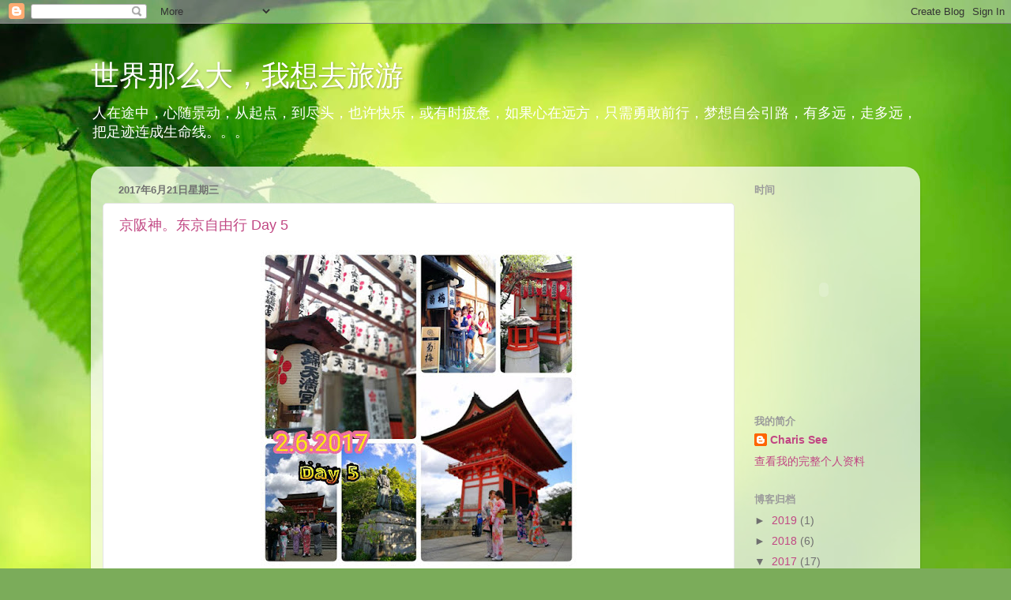

--- FILE ---
content_type: text/html; charset=UTF-8
request_url: https://liantee.blogspot.com/2017/06/
body_size: 33345
content:
<!DOCTYPE html>
<html class='v2' dir='ltr' lang='zh-CN'>
<head>
<link href='https://www.blogger.com/static/v1/widgets/335934321-css_bundle_v2.css' rel='stylesheet' type='text/css'/>
<meta content='width=1100' name='viewport'/>
<meta content='text/html; charset=UTF-8' http-equiv='Content-Type'/>
<meta content='blogger' name='generator'/>
<link href='https://liantee.blogspot.com/favicon.ico' rel='icon' type='image/x-icon'/>
<link href='http://liantee.blogspot.com/2017/06/' rel='canonical'/>
<link rel="alternate" type="application/atom+xml" title="世界那么大&#65292;我想去旅游 - Atom" href="https://liantee.blogspot.com/feeds/posts/default" />
<link rel="alternate" type="application/rss+xml" title="世界那么大&#65292;我想去旅游 - RSS" href="https://liantee.blogspot.com/feeds/posts/default?alt=rss" />
<link rel="service.post" type="application/atom+xml" title="世界那么大&#65292;我想去旅游 - Atom" href="https://www.blogger.com/feeds/2827707445229956541/posts/default" />
<!--Can't find substitution for tag [blog.ieCssRetrofitLinks]-->
<meta content='http://liantee.blogspot.com/2017/06/' property='og:url'/>
<meta content='世界那么大，我想去旅游' property='og:title'/>
<meta content='人在途中，心随景动，从起点，到尽头，也许快乐，或有时疲惫，如果心在远方，只需勇敢前行，梦想自会引路，有多远，走多远，把足迹连成生命线。。。' property='og:description'/>
<title>世界那么大&#65292;我想去旅游: 六月 2017</title>
<style id='page-skin-1' type='text/css'><!--
/*-----------------------------------------------
Blogger Template Style
Name:     Picture Window
Designer: Blogger
URL:      www.blogger.com
----------------------------------------------- */
/* Content
----------------------------------------------- */
body {
font: normal normal 15px Arial, Tahoma, Helvetica, FreeSans, sans-serif;
color: #707070;
background: #7bac5a url(//themes.googleusercontent.com/image?id=1O68v0l7ayqpM85V2xfD-z63QXDgDzJQgKH3ThSiA-jsf8XlYQ_Yzo2L06OykwDkv14ga) no-repeat fixed top center /* Credit: konradlew (http://www.istockphoto.com/googleimages.php?id=8057914&platform=blogger) */;
}
html body .region-inner {
min-width: 0;
max-width: 100%;
width: auto;
}
.content-outer {
font-size: 90%;
}
a:link {
text-decoration:none;
color: #c14783;
}
a:visited {
text-decoration:none;
color: #d47ea8;
}
a:hover {
text-decoration:underline;
color: #ff53b5;
}
.content-outer {
background: transparent none repeat scroll top left;
-moz-border-radius: 0;
-webkit-border-radius: 0;
-goog-ms-border-radius: 0;
border-radius: 0;
-moz-box-shadow: 0 0 0 rgba(0, 0, 0, .15);
-webkit-box-shadow: 0 0 0 rgba(0, 0, 0, .15);
-goog-ms-box-shadow: 0 0 0 rgba(0, 0, 0, .15);
box-shadow: 0 0 0 rgba(0, 0, 0, .15);
margin: 20px auto;
}
.content-inner {
padding: 0;
}
/* Header
----------------------------------------------- */
.header-outer {
background: rgba(108, 108, 108, 0) none repeat-x scroll top left;
_background-image: none;
color: #ffffff;
-moz-border-radius: 0;
-webkit-border-radius: 0;
-goog-ms-border-radius: 0;
border-radius: 0;
}
.Header img, .Header #header-inner {
-moz-border-radius: 0;
-webkit-border-radius: 0;
-goog-ms-border-radius: 0;
border-radius: 0;
}
.header-inner .Header .titlewrapper,
.header-inner .Header .descriptionwrapper {
padding-left: 0;
padding-right: 0;
}
.Header h1 {
font: normal normal 36px Arial, Tahoma, Helvetica, FreeSans, sans-serif;
text-shadow: 1px 1px 3px rgba(0, 0, 0, 0.3);
}
.Header h1 a {
color: #ffffff;
}
.Header .description {
font-size: 130%;
}
/* Tabs
----------------------------------------------- */
.tabs-inner {
margin: .5em 20px 0;
padding: 0;
}
.tabs-inner .section {
margin: 0;
}
.tabs-inner .widget ul {
padding: 0;
background: rgba(108, 108, 108, 0) none repeat scroll bottom;
-moz-border-radius: 0;
-webkit-border-radius: 0;
-goog-ms-border-radius: 0;
border-radius: 0;
}
.tabs-inner .widget li {
border: none;
}
.tabs-inner .widget li a {
display: inline-block;
padding: .5em 1em;
margin-right: .25em;
color: #ffffff;
font: normal normal 15px Arial, Tahoma, Helvetica, FreeSans, sans-serif;
-moz-border-radius: 10px 10px 0 0;
-webkit-border-top-left-radius: 10px;
-webkit-border-top-right-radius: 10px;
-goog-ms-border-radius: 10px 10px 0 0;
border-radius: 10px 10px 0 0;
background: transparent url(https://resources.blogblog.com/blogblog/data/1kt/transparent/black50.png) repeat scroll top left;
border-right: 1px solid rgba(108, 108, 108, 0);
}
.tabs-inner .widget li:first-child a {
padding-left: 1.25em;
-moz-border-radius-topleft: 10px;
-moz-border-radius-bottomleft: 0;
-webkit-border-top-left-radius: 10px;
-webkit-border-bottom-left-radius: 0;
-goog-ms-border-top-left-radius: 10px;
-goog-ms-border-bottom-left-radius: 0;
border-top-left-radius: 10px;
border-bottom-left-radius: 0;
}
.tabs-inner .widget li.selected a,
.tabs-inner .widget li a:hover {
position: relative;
z-index: 1;
background: rgba(108, 108, 108, 0) url(https://resources.blogblog.com/blogblog/data/1kt/transparent/white80.png) repeat scroll bottom;
color: #c14783;
-moz-box-shadow: 0 0 3px rgba(0, 0, 0, .15);
-webkit-box-shadow: 0 0 3px rgba(0, 0, 0, .15);
-goog-ms-box-shadow: 0 0 3px rgba(0, 0, 0, .15);
box-shadow: 0 0 3px rgba(0, 0, 0, .15);
}
/* Headings
----------------------------------------------- */
h2 {
font: bold normal 13px Arial, Tahoma, Helvetica, FreeSans, sans-serif;
text-transform: uppercase;
color: #9b9b9b;
margin: .5em 0;
}
/* Main
----------------------------------------------- */
.main-outer {
background: transparent url(https://resources.blogblog.com/blogblog/data/1kt/transparent/white80.png) repeat scroll top left;
-moz-border-radius: 20px 20px 0 0;
-webkit-border-top-left-radius: 20px;
-webkit-border-top-right-radius: 20px;
-webkit-border-bottom-left-radius: 0;
-webkit-border-bottom-right-radius: 0;
-goog-ms-border-radius: 20px 20px 0 0;
border-radius: 20px 20px 0 0;
-moz-box-shadow: 0 1px 3px rgba(0, 0, 0, .15);
-webkit-box-shadow: 0 1px 3px rgba(0, 0, 0, .15);
-goog-ms-box-shadow: 0 1px 3px rgba(0, 0, 0, .15);
box-shadow: 0 1px 3px rgba(0, 0, 0, .15);
}
.main-inner {
padding: 15px 20px 20px;
}
.main-inner .column-center-inner {
padding: 0 0;
}
.main-inner .column-left-inner {
padding-left: 0;
}
.main-inner .column-right-inner {
padding-right: 0;
}
/* Posts
----------------------------------------------- */
h3.post-title {
margin: 0;
font: normal normal 18px Arial, Tahoma, Helvetica, FreeSans, sans-serif;
}
.comments h4 {
margin: 1em 0 0;
font: normal normal 18px Arial, Tahoma, Helvetica, FreeSans, sans-serif;
}
.date-header span {
color: #707070;
}
.post-outer {
background-color: #ffffff;
border: solid 1px #e5e5e5;
-moz-border-radius: 5px;
-webkit-border-radius: 5px;
border-radius: 5px;
-goog-ms-border-radius: 5px;
padding: 15px 20px;
margin: 0 -20px 20px;
}
.post-body {
line-height: 1.4;
font-size: 110%;
position: relative;
}
.post-header {
margin: 0 0 1.5em;
color: #a9a9a9;
line-height: 1.6;
}
.post-footer {
margin: .5em 0 0;
color: #a9a9a9;
line-height: 1.6;
}
#blog-pager {
font-size: 140%
}
#comments .comment-author {
padding-top: 1.5em;
border-top: dashed 1px #ccc;
border-top: dashed 1px rgba(128, 128, 128, .5);
background-position: 0 1.5em;
}
#comments .comment-author:first-child {
padding-top: 0;
border-top: none;
}
.avatar-image-container {
margin: .2em 0 0;
}
/* Comments
----------------------------------------------- */
.comments .comments-content .icon.blog-author {
background-repeat: no-repeat;
background-image: url([data-uri]);
}
.comments .comments-content .loadmore a {
border-top: 1px solid #ff53b5;
border-bottom: 1px solid #ff53b5;
}
.comments .continue {
border-top: 2px solid #ff53b5;
}
/* Widgets
----------------------------------------------- */
.widget ul, .widget #ArchiveList ul.flat {
padding: 0;
list-style: none;
}
.widget ul li, .widget #ArchiveList ul.flat li {
border-top: dashed 1px #ccc;
border-top: dashed 1px rgba(128, 128, 128, .5);
}
.widget ul li:first-child, .widget #ArchiveList ul.flat li:first-child {
border-top: none;
}
.widget .post-body ul {
list-style: disc;
}
.widget .post-body ul li {
border: none;
}
/* Footer
----------------------------------------------- */
.footer-outer {
color:#d5d5d5;
background: transparent url(https://resources.blogblog.com/blogblog/data/1kt/transparent/black50.png) repeat scroll top left;
-moz-border-radius: 0 0 20px 20px;
-webkit-border-top-left-radius: 0;
-webkit-border-top-right-radius: 0;
-webkit-border-bottom-left-radius: 20px;
-webkit-border-bottom-right-radius: 20px;
-goog-ms-border-radius: 0 0 20px 20px;
border-radius: 0 0 20px 20px;
-moz-box-shadow: 0 1px 3px rgba(0, 0, 0, .15);
-webkit-box-shadow: 0 1px 3px rgba(0, 0, 0, .15);
-goog-ms-box-shadow: 0 1px 3px rgba(0, 0, 0, .15);
box-shadow: 0 1px 3px rgba(0, 0, 0, .15);
}
.footer-inner {
padding: 10px 20px 20px;
}
.footer-outer a {
color: #f1abd4;
}
.footer-outer a:visited {
color: #f08db6;
}
.footer-outer a:hover {
color: #ff53b5;
}
.footer-outer .widget h2 {
color: #b7b7b7;
}
/* Mobile
----------------------------------------------- */
html body.mobile {
height: auto;
}
html body.mobile {
min-height: 480px;
background-size: 100% auto;
}
.mobile .body-fauxcolumn-outer {
background: transparent none repeat scroll top left;
}
html .mobile .mobile-date-outer, html .mobile .blog-pager {
border-bottom: none;
background: transparent url(https://resources.blogblog.com/blogblog/data/1kt/transparent/white80.png) repeat scroll top left;
margin-bottom: 10px;
}
.mobile .date-outer {
background: transparent url(https://resources.blogblog.com/blogblog/data/1kt/transparent/white80.png) repeat scroll top left;
}
.mobile .header-outer, .mobile .main-outer,
.mobile .post-outer, .mobile .footer-outer {
-moz-border-radius: 0;
-webkit-border-radius: 0;
-goog-ms-border-radius: 0;
border-radius: 0;
}
.mobile .content-outer,
.mobile .main-outer,
.mobile .post-outer {
background: inherit;
border: none;
}
.mobile .content-outer {
font-size: 100%;
}
.mobile-link-button {
background-color: #c14783;
}
.mobile-link-button a:link, .mobile-link-button a:visited {
color: #ffffff;
}
.mobile-index-contents {
color: #707070;
}
.mobile .tabs-inner .PageList .widget-content {
background: rgba(108, 108, 108, 0) url(https://resources.blogblog.com/blogblog/data/1kt/transparent/white80.png) repeat scroll bottom;
color: #c14783;
}
.mobile .tabs-inner .PageList .widget-content .pagelist-arrow {
border-left: 1px solid rgba(108, 108, 108, 0);
}

--></style>
<style id='template-skin-1' type='text/css'><!--
body {
min-width: 1050px;
}
.content-outer, .content-fauxcolumn-outer, .region-inner {
min-width: 1050px;
max-width: 1050px;
_width: 1050px;
}
.main-inner .columns {
padding-left: 0px;
padding-right: 220px;
}
.main-inner .fauxcolumn-center-outer {
left: 0px;
right: 220px;
/* IE6 does not respect left and right together */
_width: expression(this.parentNode.offsetWidth -
parseInt("0px") -
parseInt("220px") + 'px');
}
.main-inner .fauxcolumn-left-outer {
width: 0px;
}
.main-inner .fauxcolumn-right-outer {
width: 220px;
}
.main-inner .column-left-outer {
width: 0px;
right: 100%;
margin-left: -0px;
}
.main-inner .column-right-outer {
width: 220px;
margin-right: -220px;
}
#layout {
min-width: 0;
}
#layout .content-outer {
min-width: 0;
width: 800px;
}
#layout .region-inner {
min-width: 0;
width: auto;
}
body#layout div.add_widget {
padding: 8px;
}
body#layout div.add_widget a {
margin-left: 32px;
}
--></style>
<style>
    body {background-image:url(\/\/themes.googleusercontent.com\/image?id=1O68v0l7ayqpM85V2xfD-z63QXDgDzJQgKH3ThSiA-jsf8XlYQ_Yzo2L06OykwDkv14ga);}
    
@media (max-width: 200px) { body {background-image:url(\/\/themes.googleusercontent.com\/image?id=1O68v0l7ayqpM85V2xfD-z63QXDgDzJQgKH3ThSiA-jsf8XlYQ_Yzo2L06OykwDkv14ga&options=w200);}}
@media (max-width: 400px) and (min-width: 201px) { body {background-image:url(\/\/themes.googleusercontent.com\/image?id=1O68v0l7ayqpM85V2xfD-z63QXDgDzJQgKH3ThSiA-jsf8XlYQ_Yzo2L06OykwDkv14ga&options=w400);}}
@media (max-width: 800px) and (min-width: 401px) { body {background-image:url(\/\/themes.googleusercontent.com\/image?id=1O68v0l7ayqpM85V2xfD-z63QXDgDzJQgKH3ThSiA-jsf8XlYQ_Yzo2L06OykwDkv14ga&options=w800);}}
@media (max-width: 1200px) and (min-width: 801px) { body {background-image:url(\/\/themes.googleusercontent.com\/image?id=1O68v0l7ayqpM85V2xfD-z63QXDgDzJQgKH3ThSiA-jsf8XlYQ_Yzo2L06OykwDkv14ga&options=w1200);}}
/* Last tag covers anything over one higher than the previous max-size cap. */
@media (min-width: 1201px) { body {background-image:url(\/\/themes.googleusercontent.com\/image?id=1O68v0l7ayqpM85V2xfD-z63QXDgDzJQgKH3ThSiA-jsf8XlYQ_Yzo2L06OykwDkv14ga&options=w1600);}}
  </style>
<link href='https://www.blogger.com/dyn-css/authorization.css?targetBlogID=2827707445229956541&amp;zx=aa887f9a-945a-471b-9887-6b20f41eb169' media='none' onload='if(media!=&#39;all&#39;)media=&#39;all&#39;' rel='stylesheet'/><noscript><link href='https://www.blogger.com/dyn-css/authorization.css?targetBlogID=2827707445229956541&amp;zx=aa887f9a-945a-471b-9887-6b20f41eb169' rel='stylesheet'/></noscript>
<meta name='google-adsense-platform-account' content='ca-host-pub-1556223355139109'/>
<meta name='google-adsense-platform-domain' content='blogspot.com'/>

</head>
<body class='loading variant-open'>
<div class='navbar section' id='navbar' name='Navbar'><div class='widget Navbar' data-version='1' id='Navbar1'><script type="text/javascript">
    function setAttributeOnload(object, attribute, val) {
      if(window.addEventListener) {
        window.addEventListener('load',
          function(){ object[attribute] = val; }, false);
      } else {
        window.attachEvent('onload', function(){ object[attribute] = val; });
      }
    }
  </script>
<div id="navbar-iframe-container"></div>
<script type="text/javascript" src="https://apis.google.com/js/platform.js"></script>
<script type="text/javascript">
      gapi.load("gapi.iframes:gapi.iframes.style.bubble", function() {
        if (gapi.iframes && gapi.iframes.getContext) {
          gapi.iframes.getContext().openChild({
              url: 'https://www.blogger.com/navbar/2827707445229956541?origin\x3dhttps://liantee.blogspot.com',
              where: document.getElementById("navbar-iframe-container"),
              id: "navbar-iframe"
          });
        }
      });
    </script><script type="text/javascript">
(function() {
var script = document.createElement('script');
script.type = 'text/javascript';
script.src = '//pagead2.googlesyndication.com/pagead/js/google_top_exp.js';
var head = document.getElementsByTagName('head')[0];
if (head) {
head.appendChild(script);
}})();
</script>
</div></div>
<div class='body-fauxcolumns'>
<div class='fauxcolumn-outer body-fauxcolumn-outer'>
<div class='cap-top'>
<div class='cap-left'></div>
<div class='cap-right'></div>
</div>
<div class='fauxborder-left'>
<div class='fauxborder-right'></div>
<div class='fauxcolumn-inner'>
</div>
</div>
<div class='cap-bottom'>
<div class='cap-left'></div>
<div class='cap-right'></div>
</div>
</div>
</div>
<div class='content'>
<div class='content-fauxcolumns'>
<div class='fauxcolumn-outer content-fauxcolumn-outer'>
<div class='cap-top'>
<div class='cap-left'></div>
<div class='cap-right'></div>
</div>
<div class='fauxborder-left'>
<div class='fauxborder-right'></div>
<div class='fauxcolumn-inner'>
</div>
</div>
<div class='cap-bottom'>
<div class='cap-left'></div>
<div class='cap-right'></div>
</div>
</div>
</div>
<div class='content-outer'>
<div class='content-cap-top cap-top'>
<div class='cap-left'></div>
<div class='cap-right'></div>
</div>
<div class='fauxborder-left content-fauxborder-left'>
<div class='fauxborder-right content-fauxborder-right'></div>
<div class='content-inner'>
<header>
<div class='header-outer'>
<div class='header-cap-top cap-top'>
<div class='cap-left'></div>
<div class='cap-right'></div>
</div>
<div class='fauxborder-left header-fauxborder-left'>
<div class='fauxborder-right header-fauxborder-right'></div>
<div class='region-inner header-inner'>
<div class='header section' id='header' name='标题'><div class='widget Header' data-version='1' id='Header1'>
<div id='header-inner'>
<div class='titlewrapper'>
<h1 class='title'>
<a href='https://liantee.blogspot.com/'>
世界那么大&#65292;我想去旅游
</a>
</h1>
</div>
<div class='descriptionwrapper'>
<p class='description'><span>人在途中&#65292;心随景动&#65292;从起点&#65292;到尽头&#65292;也许快乐&#65292;或有时疲惫&#65292;如果心在远方&#65292;只需勇敢前行&#65292;梦想自会引路&#65292;有多远&#65292;走多远&#65292;把足迹连成生命线&#12290;&#12290;&#12290;</span></p>
</div>
</div>
</div></div>
</div>
</div>
<div class='header-cap-bottom cap-bottom'>
<div class='cap-left'></div>
<div class='cap-right'></div>
</div>
</div>
</header>
<div class='tabs-outer'>
<div class='tabs-cap-top cap-top'>
<div class='cap-left'></div>
<div class='cap-right'></div>
</div>
<div class='fauxborder-left tabs-fauxborder-left'>
<div class='fauxborder-right tabs-fauxborder-right'></div>
<div class='region-inner tabs-inner'>
<div class='tabs no-items section' id='crosscol' name='跨列'></div>
<div class='tabs no-items section' id='crosscol-overflow' name='Cross-Column 2'></div>
</div>
</div>
<div class='tabs-cap-bottom cap-bottom'>
<div class='cap-left'></div>
<div class='cap-right'></div>
</div>
</div>
<div class='main-outer'>
<div class='main-cap-top cap-top'>
<div class='cap-left'></div>
<div class='cap-right'></div>
</div>
<div class='fauxborder-left main-fauxborder-left'>
<div class='fauxborder-right main-fauxborder-right'></div>
<div class='region-inner main-inner'>
<div class='columns fauxcolumns'>
<div class='fauxcolumn-outer fauxcolumn-center-outer'>
<div class='cap-top'>
<div class='cap-left'></div>
<div class='cap-right'></div>
</div>
<div class='fauxborder-left'>
<div class='fauxborder-right'></div>
<div class='fauxcolumn-inner'>
</div>
</div>
<div class='cap-bottom'>
<div class='cap-left'></div>
<div class='cap-right'></div>
</div>
</div>
<div class='fauxcolumn-outer fauxcolumn-left-outer'>
<div class='cap-top'>
<div class='cap-left'></div>
<div class='cap-right'></div>
</div>
<div class='fauxborder-left'>
<div class='fauxborder-right'></div>
<div class='fauxcolumn-inner'>
</div>
</div>
<div class='cap-bottom'>
<div class='cap-left'></div>
<div class='cap-right'></div>
</div>
</div>
<div class='fauxcolumn-outer fauxcolumn-right-outer'>
<div class='cap-top'>
<div class='cap-left'></div>
<div class='cap-right'></div>
</div>
<div class='fauxborder-left'>
<div class='fauxborder-right'></div>
<div class='fauxcolumn-inner'>
</div>
</div>
<div class='cap-bottom'>
<div class='cap-left'></div>
<div class='cap-right'></div>
</div>
</div>
<!-- corrects IE6 width calculation -->
<div class='columns-inner'>
<div class='column-center-outer'>
<div class='column-center-inner'>
<div class='main section' id='main' name='主体'><div class='widget Blog' data-version='1' id='Blog1'>
<div class='blog-posts hfeed'>

          <div class="date-outer">
        
<h2 class='date-header'><span>2017年6月21日星期三</span></h2>

          <div class="date-posts">
        
<div class='post-outer'>
<div class='post hentry uncustomized-post-template' itemprop='blogPost' itemscope='itemscope' itemtype='http://schema.org/BlogPosting'>
<meta content='https://blogger.googleusercontent.com/img/b/R29vZ2xl/AVvXsEh8LU62q4VyXu4R-GcM-seJmPg2Y03qlMccKeJrLWWp8lNbuzhPbo08ZrDM5BQWzkvfvPiVida35nCG8uwFEOMQuKtFKsAoafihKUP1KK4icdOQRmBqenaJRz45fgyxjsL3BKBFaGNbHQ-x/s400/19369686_1764439510239651_1413041366_n.jpg' itemprop='image_url'/>
<meta content='2827707445229956541' itemprop='blogId'/>
<meta content='3873952108135900905' itemprop='postId'/>
<a name='3873952108135900905'></a>
<h3 class='post-title entry-title' itemprop='name'>
<a href='https://liantee.blogspot.com/2017/06/day-5.html'>京阪神&#12290;东京自由行 Day 5</a>
</h3>
<div class='post-header'>
<div class='post-header-line-1'></div>
</div>
<div class='post-body entry-content' id='post-body-3873952108135900905' itemprop='description articleBody'>
<div class="separator" style="clear: both; text-align: center;">
<a href="https://blogger.googleusercontent.com/img/b/R29vZ2xl/AVvXsEh8LU62q4VyXu4R-GcM-seJmPg2Y03qlMccKeJrLWWp8lNbuzhPbo08ZrDM5BQWzkvfvPiVida35nCG8uwFEOMQuKtFKsAoafihKUP1KK4icdOQRmBqenaJRz45fgyxjsL3BKBFaGNbHQ-x/s1600/19369686_1764439510239651_1413041366_n.jpg" imageanchor="1" style="margin-left: 1em; margin-right: 1em;"><img border="0" data-original-height="960" data-original-width="960" height="400" src="https://blogger.googleusercontent.com/img/b/R29vZ2xl/AVvXsEh8LU62q4VyXu4R-GcM-seJmPg2Y03qlMccKeJrLWWp8lNbuzhPbo08ZrDM5BQWzkvfvPiVida35nCG8uwFEOMQuKtFKsAoafihKUP1KK4icdOQRmBqenaJRz45fgyxjsL3BKBFaGNbHQ-x/s400/19369686_1764439510239651_1413041366_n.jpg" width="400" /></a></div>
<b><span style="color: blue;"><span style="font-size: large;">Day 5 </span>&nbsp;锦市场 - 清水寺 - 圆山公园 - 八坂神社 - 祗园 - 花间小路</span></b><br />
<br />
<div style="text-align: center;">
我们今天全程会使用京都<span style="text-align: justify;">市营巴士及京都巴士一日通票&#65288;</span><span style="text-align: justify;">&#165;500&#65289;&#12290;</span><span style="text-align: justify;">所谓一卡在手&#65292;走遍京都&#65281;这张票券可以在一天内不限次数搭乘一区间的市巴士和京都巴士&#12290;</span><span style="text-align: justify;">一趟车资为</span><span style="text-align: justify;">&#165;250&#65292;</span>一天只要搭3次就回本&#65292;非常划算&#65281;</div>
<div style="text-align: center;">
<br /></div>
<div style="text-align: center;">
计算下来&#65292;这11天内最便宜的交通费就是今天了&#65292;折合马币大概是RM20&#65292;话虽如此&#65292;钱是省了不少&#65292;不过脚力却省不了啊啊啊&#65281;</div>
<br />
<div style="text-align: center;">
<b><span style="color: blue;">第一站</span></b></div>
<div style="text-align: center;">
<b><span style="color: magenta;">锦市场</span></b></div>
<br />
<div style="text-align: center;">
锦市场类似大阪的黑门市场&#65292;有部分旅人会把锦市场放在当天行程的最后一个景点&#65292;原因是锦市场部分店家开市没那么早&#65292;要等到所有店铺营业的话应该是早上11点吧&#65281;</div>
<div style="text-align: center;">
<br /></div>
<div style="text-align: center;">
我之所以把它放在第一站是因为多数店家下午5点陆续关门&#65292;按照我们的行程&#65292;傍晚6点之前我们都应该来不及赶到锦市场咯&#65281;与其让行程紧凑&#65292;走马看花之嫌&#65292;不如就把它编排在第一站&#12290;</div>
<div style="text-align: center;">
<br /></div>
<div style="text-align: center;">
一来到锦市场&#65292;我们先到锦天满宫拍照&#65292;不要小藐这个地方&#65292;我们拍起照来&#65288;摆甫士&#12289;构图&#65289;至少可以耗上半个小时以上&#65292;还有另一原因是同一个景却拍7张单人照&#65292;所以嘛&#65281;当然会用多一点时间咯&#65281;<br />
<br />
<div class="separator" style="clear: both; text-align: center;">
<a href="https://blogger.googleusercontent.com/img/b/R29vZ2xl/AVvXsEjp_L_qEopHRqYIdB2MIBhobF98wlwdlv_NzeId61qzNAcQaWMVVb7_qFzLdE42p73vAaEMc9YxOQIjD9wGXgzlzozgnhLZipMBOu5zAewUNtrxQFul9jvhp8Cczhnpj-AkdjBtra-Atcdp/s1600/18893351_1976621065685097_6105329993867317910_n.jpg" imageanchor="1" style="margin-left: 1em; margin-right: 1em;"><img border="0" data-original-height="960" data-original-width="720" height="400" src="https://blogger.googleusercontent.com/img/b/R29vZ2xl/AVvXsEjp_L_qEopHRqYIdB2MIBhobF98wlwdlv_NzeId61qzNAcQaWMVVb7_qFzLdE42p73vAaEMc9YxOQIjD9wGXgzlzozgnhLZipMBOu5zAewUNtrxQFul9jvhp8Cczhnpj-AkdjBtra-Atcdp/s400/18893351_1976621065685097_6105329993867317910_n.jpg" width="300" /></a></div>
<br /></div>
<div class="separator" style="clear: both; text-align: center;">
<a href="https://blogger.googleusercontent.com/img/b/R29vZ2xl/AVvXsEgbisbRwcxs5OLCVSLZNwCeNHADR7a1sm4OPLJjnOMLY6z9-Hot1RBYb6zsTmeajMFBJXRO9BOLAvC_YuyfirK58KoBs9hdwbIOW0i-E5sN7ItGyIFxMRYOJrXYIBTZt9JuC9MEJPoCotft/s1600/18839361_1976622369018300_3967712810944612283_n.jpg" imageanchor="1" style="margin-left: 1em; margin-right: 1em;"><img border="0" data-original-height="960" data-original-width="720" height="400" src="https://blogger.googleusercontent.com/img/b/R29vZ2xl/AVvXsEgbisbRwcxs5OLCVSLZNwCeNHADR7a1sm4OPLJjnOMLY6z9-Hot1RBYb6zsTmeajMFBJXRO9BOLAvC_YuyfirK58KoBs9hdwbIOW0i-E5sN7ItGyIFxMRYOJrXYIBTZt9JuC9MEJPoCotft/s400/18839361_1976622369018300_3967712810944612283_n.jpg" width="300" /></a></div>
<br />
<div class="separator" style="clear: both; text-align: center;">
<a href="https://blogger.googleusercontent.com/img/b/R29vZ2xl/AVvXsEhAdWy3_YvKoGzx9a1EJxYMf9wfYMp_HBg3qVjetqiWYgV6Vdo969UHX2t_0jkPB1xQpliLclK0alQsU57eoyQAowCDHhzPAapi38RMR8Y7t61ldggkkZfXx5i48dXFaRTrSfIUmljT2NCj/s1600/18835867_1976622625684941_2104067361614300475_n.jpg" imageanchor="1" style="margin-left: 1em; margin-right: 1em;"><img border="0" data-original-height="960" data-original-width="720" height="400" src="https://blogger.googleusercontent.com/img/b/R29vZ2xl/AVvXsEhAdWy3_YvKoGzx9a1EJxYMf9wfYMp_HBg3qVjetqiWYgV6Vdo969UHX2t_0jkPB1xQpliLclK0alQsU57eoyQAowCDHhzPAapi38RMR8Y7t61ldggkkZfXx5i48dXFaRTrSfIUmljT2NCj/s400/18835867_1976622625684941_2104067361614300475_n.jpg" width="300" /></a></div>
<br />
<div class="separator" style="clear: both; text-align: center;">
<a href="https://blogger.googleusercontent.com/img/b/R29vZ2xl/AVvXsEjb4lhz2o-Cpo3owqrkya8bcfMCFxqg5Qty_rhjD3pt-w-tsCDmB4ImddUu7RWLoyw2yA2vxNW4eDEJgPP_cseUqvDpxVWZMHxndCGVLb7Z4gMzmhoybSM0cHf5cWkU3z3YuecZVUv0_kJ_/s1600/18839056_1976621875685016_21688270131788329_n.jpg" imageanchor="1" style="margin-left: 1em; margin-right: 1em;"><img border="0" data-original-height="960" data-original-width="720" height="400" src="https://blogger.googleusercontent.com/img/b/R29vZ2xl/AVvXsEjb4lhz2o-Cpo3owqrkya8bcfMCFxqg5Qty_rhjD3pt-w-tsCDmB4ImddUu7RWLoyw2yA2vxNW4eDEJgPP_cseUqvDpxVWZMHxndCGVLb7Z4gMzmhoybSM0cHf5cWkU3z3YuecZVUv0_kJ_/s400/18839056_1976621875685016_21688270131788329_n.jpg" width="300" /></a></div>
<br />
<div class="separator" style="clear: both; text-align: center;">
<a href="https://blogger.googleusercontent.com/img/b/R29vZ2xl/AVvXsEioKKSDneeWDvOs-ATOgx1p3PA0PhxFUyReBgvhIOPkMtKJALHYeEAdNO55aXwL11RBePzV6BMI375KQUV-Oreho47XLcYxcfqULMza3A0YZp2oskQtxI6SpWsm6euiUI78RI2V0yTsTTXq/s1600/18767377_1976621545685049_3984220732158792349_n.jpg" imageanchor="1" style="margin-left: 1em; margin-right: 1em;"><img border="0" data-original-height="960" data-original-width="720" height="400" src="https://blogger.googleusercontent.com/img/b/R29vZ2xl/AVvXsEioKKSDneeWDvOs-ATOgx1p3PA0PhxFUyReBgvhIOPkMtKJALHYeEAdNO55aXwL11RBePzV6BMI375KQUV-Oreho47XLcYxcfqULMza3A0YZp2oskQtxI6SpWsm6euiUI78RI2V0yTsTTXq/s400/18767377_1976621545685049_3984220732158792349_n.jpg" width="300" /></a></div>
<br />
<div class="separator" style="clear: both; text-align: center;">
<a href="https://blogger.googleusercontent.com/img/b/R29vZ2xl/AVvXsEjKGRwuJUGMTfx138QbuGoDFcAObQpvWCvhcqjzWLXY0eaI2gA8FGhfKDCE-UrfmW4s43NHFlhAY7hfh28ca9RHJ_Mcq37dW7aPcSfYxC8eI6yGl8zpjs42VQbMNnfcU0kSVsMmy9gIi2V1/s1600/18767452_1976621355685068_5684181064831629594_n.jpg" imageanchor="1" style="margin-left: 1em; margin-right: 1em;"><img border="0" data-original-height="960" data-original-width="720" height="400" src="https://blogger.googleusercontent.com/img/b/R29vZ2xl/AVvXsEjKGRwuJUGMTfx138QbuGoDFcAObQpvWCvhcqjzWLXY0eaI2gA8FGhfKDCE-UrfmW4s43NHFlhAY7hfh28ca9RHJ_Mcq37dW7aPcSfYxC8eI6yGl8zpjs42VQbMNnfcU0kSVsMmy9gIi2V1/s400/18767452_1976621355685068_5684181064831629594_n.jpg" width="300" /></a></div>
<br />
<div class="separator" style="clear: both; text-align: center;">
<a href="https://blogger.googleusercontent.com/img/b/R29vZ2xl/AVvXsEglW9_06sb8rWW4iNaWUv7N6VSZsS74o8mvV_rop8Qr8c1BKjbGfi9Z4L5iG1U-YCrP29v2NjgDcngExu4VFQ-jvLhv8xsyP5J5bMPASwhfxEo4Ufn5EBHMU669KYP5zwZa6JEhe5glLA1R/s1600/18839131_1976621625685041_7230835956459091719_n.jpg" imageanchor="1" style="margin-left: 1em; margin-right: 1em;"><img border="0" data-original-height="960" data-original-width="720" height="400" src="https://blogger.googleusercontent.com/img/b/R29vZ2xl/AVvXsEglW9_06sb8rWW4iNaWUv7N6VSZsS74o8mvV_rop8Qr8c1BKjbGfi9Z4L5iG1U-YCrP29v2NjgDcngExu4VFQ-jvLhv8xsyP5J5bMPASwhfxEo4Ufn5EBHMU669KYP5zwZa6JEhe5glLA1R/s400/18839131_1976621625685041_7230835956459091719_n.jpg" width="300" /></a></div>
<br />
<div class="separator" style="clear: both; text-align: center;">
<a href="https://blogger.googleusercontent.com/img/b/R29vZ2xl/AVvXsEhccHIOdcWu5gep6i5lQhgyuxNp5CziuG0PJnjmIVhU4hr77sBqIaLmHynl4_Zc2-_caVW8_GzOyqrMr6sipm29foJ89-21oAvKRqNZtj52ug3jm_HJEcZUK0dZ5hOVJqwoKThBZC92lGZS/s1600/18767899_1976621125685091_5896381134392320451_n.jpg" imageanchor="1" style="margin-left: 1em; margin-right: 1em;"><img border="0" data-original-height="960" data-original-width="720" height="400" src="https://blogger.googleusercontent.com/img/b/R29vZ2xl/AVvXsEhccHIOdcWu5gep6i5lQhgyuxNp5CziuG0PJnjmIVhU4hr77sBqIaLmHynl4_Zc2-_caVW8_GzOyqrMr6sipm29foJ89-21oAvKRqNZtj52ug3jm_HJEcZUK0dZ5hOVJqwoKThBZC92lGZS/s400/18767899_1976621125685091_5896381134392320451_n.jpg" width="300" /></a></div>
<br />
<div style="text-align: center;">
走出<span style="text-align: center;">锦天满宫&#65292;我们就走走&#12289;看看&#12289;吃吃&#12289;喝喝&#65281;这里有一个蛮特别的小吃--八爪鱼鹌鹑蛋&#65292;顾名思义就是八爪鱼的头内有鹌鹑蛋&#12290;味道嘛&#12290;&#12290;&#12290;还不错啦&#65281;</span></div>
<div class="separator" style="clear: both; text-align: center;">
<a href="https://blogger.googleusercontent.com/img/b/R29vZ2xl/AVvXsEiISbGz4sbIOQySbDWauDQV784MQ_CqRGLluxieczCRVDWADmyEN0u8KSHsyHR7DqUUaeCHsXaFd1GFfIgc9u4yWQkyi4RpTqMbxiWWZYVcAyUaU8DMwz__YysfGt3_YGO6-FA9q4_2mpOm/s1600/18813624_1982940008386536_9133359047487823729_n.jpg" imageanchor="1" style="margin-left: 1em; margin-right: 1em;"><img border="0" data-original-height="960" data-original-width="720" height="320" src="https://blogger.googleusercontent.com/img/b/R29vZ2xl/AVvXsEiISbGz4sbIOQySbDWauDQV784MQ_CqRGLluxieczCRVDWADmyEN0u8KSHsyHR7DqUUaeCHsXaFd1GFfIgc9u4yWQkyi4RpTqMbxiWWZYVcAyUaU8DMwz__YysfGt3_YGO6-FA9q4_2mpOm/s320/18813624_1982940008386536_9133359047487823729_n.jpg" width="240" /></a></div>
<div class="separator" style="clear: both; text-align: center;">
<br /></div>
<div class="separator" style="clear: both; text-align: center;">
一路走到店尾&#65292;嘴馋的我们也吃了不少小食&#12290;</div>
<div class="separator" style="clear: both; text-align: center;">
<a href="https://blogger.googleusercontent.com/img/b/R29vZ2xl/AVvXsEg6T0IL5xWFjQ961SV8YnuYST5sYS2wdXu6D7LhuAwOQYQUWOWVSvFGmq3QvuK3iHrxvhoFXZ5XMVUxD3LsVCkWhDt-3bH74psVZnYSQ_L5AHK5Dyfj1HMSWt_kj_hrfxDX69AnkaQc094h/s1600/18835830_1976617592352111_2680893125555860825_n.jpg" imageanchor="1" style="margin-left: 1em; margin-right: 1em;"><img border="0" data-original-height="720" data-original-width="960" height="300" src="https://blogger.googleusercontent.com/img/b/R29vZ2xl/AVvXsEg6T0IL5xWFjQ961SV8YnuYST5sYS2wdXu6D7LhuAwOQYQUWOWVSvFGmq3QvuK3iHrxvhoFXZ5XMVUxD3LsVCkWhDt-3bH74psVZnYSQ_L5AHK5Dyfj1HMSWt_kj_hrfxDX69AnkaQc094h/s400/18835830_1976617592352111_2680893125555860825_n.jpg" width="400" /></a></div>
<br />
<div class="separator" style="clear: both; text-align: center;">
<a href="https://blogger.googleusercontent.com/img/b/R29vZ2xl/AVvXsEgo8NSxe-EFQlH4LdTb-AsjgOJSbfGg_YhaeYQtaHgJiflS_pPUrAS0u3XqpFpUNMsCXsbZJA9WWoxhVVtPBgxtFYXq-uXMssTlKHHPNCjVBh1wFwQRqrrZwhY6G7OqbviS3w8jW-7zIk0-/s1600/18836046_1976620619018475_4215226107285520325_n.jpg" imageanchor="1" style="margin-left: 1em; margin-right: 1em;"><img border="0" data-original-height="960" data-original-width="720" height="400" src="https://blogger.googleusercontent.com/img/b/R29vZ2xl/AVvXsEgo8NSxe-EFQlH4LdTb-AsjgOJSbfGg_YhaeYQtaHgJiflS_pPUrAS0u3XqpFpUNMsCXsbZJA9WWoxhVVtPBgxtFYXq-uXMssTlKHHPNCjVBh1wFwQRqrrZwhY6G7OqbviS3w8jW-7zIk0-/s400/18836046_1976620619018475_4215226107285520325_n.jpg" width="300" /></a></div>
<br />
<div class="separator" style="clear: both; text-align: center;">
<a href="https://blogger.googleusercontent.com/img/b/R29vZ2xl/AVvXsEhI_AVdM3Der9BSXccnQfR71Pb60izNes3Xw6D2RBEi_X54vk7Z-klww4odXPwHo6DXzkeWePk6xcnPxkUlwdIpjTyT_zOo08q2nvUb5rv4r7ADYzjUnmKya0n0YtkgFQcxsXSEv6ee67Pv/s1600/18835870_1976620872351783_4693215211062209927_n.jpg" imageanchor="1" style="margin-left: 1em; margin-right: 1em;"><img border="0" data-original-height="960" data-original-width="720" height="400" src="https://blogger.googleusercontent.com/img/b/R29vZ2xl/AVvXsEhI_AVdM3Der9BSXccnQfR71Pb60izNes3Xw6D2RBEi_X54vk7Z-klww4odXPwHo6DXzkeWePk6xcnPxkUlwdIpjTyT_zOo08q2nvUb5rv4r7ADYzjUnmKya0n0YtkgFQcxsXSEv6ee67Pv/s400/18835870_1976620872351783_4693215211062209927_n.jpg" width="300" /></a></div>
<br />
<div class="separator" style="clear: both; text-align: center;">
<a href="https://blogger.googleusercontent.com/img/b/R29vZ2xl/AVvXsEh5luaggS0BdaUYB2xsTELYJ0WHLqL2NItulFbbTiTjyeHm-tuxpf5CJchjArZ_Sn3k35e3K-th2hSBZ_uNKAj0_oICXydejSeyp4ZmJSpZ0n-0gvekqe2Sz9lfFOA3G7oG0jCWO8mHUv7v/s1600/18839005_1976620782351792_7598394782509827314_n.jpg" imageanchor="1" style="margin-left: 1em; margin-right: 1em;"><img border="0" data-original-height="960" data-original-width="760" height="400" src="https://blogger.googleusercontent.com/img/b/R29vZ2xl/AVvXsEh5luaggS0BdaUYB2xsTELYJ0WHLqL2NItulFbbTiTjyeHm-tuxpf5CJchjArZ_Sn3k35e3K-th2hSBZ_uNKAj0_oICXydejSeyp4ZmJSpZ0n-0gvekqe2Sz9lfFOA3G7oG0jCWO8mHUv7v/s400/18839005_1976620782351792_7598394782509827314_n.jpg" width="316" /></a></div>
<br />
<div style="text-align: center;">
<span style="color: blue;"><b>锦市场</b></span></div>
<div style="text-align: center;">
<span style="color: magenta;">营业时间</span><span style="color: blue;">&#65306;</span><span style="color: blue;">10.00&#65374;18.0</span><span style="color: blue;">0</span></div>
<div style="-webkit-text-stroke-width: 0px; font-family: &quot;Times New Roman&quot;; font-size: medium; font-style: normal; font-variant-caps: normal; font-variant-ligatures: normal; font-weight: normal; letter-spacing: normal; orphans: 2; text-align: center; text-decoration-color: initial; text-decoration-style: initial; text-indent: 0px; text-transform: none; white-space: normal; widows: 2; word-spacing: 0px;">
<div style="color: black; margin: 0px;">
<span style="color: magenta;">交通</span><span style="color: blue;">&#65306;市巴士&#8216;四条乌丸&#8217;站&#65292;巴士路线包括3&#65292;5&#65292;11&#65292;12&#65292;203</span></div>
<div style="color: black; margin: 0px;">
<span style="color: blue;"><br /></span></div>
<div style="margin: 0px;">
<span style="color: blue;">----------------------------------------</span></div>
</div>
<br />
<div style="text-align: center;">
<b><span style="color: blue;">第二站</span></b></div>
<div style="text-align: center;">
<b><span style="color: magenta;">清水寺</span></b><br />
<br />
清水寺是京都必去景点之一&#65292;据网络资料显示&#65306;</div>
<div style="text-align: center;">
<br /></div>
<div style="text-align: center;">
<span style="color: red;">#它始建于778年&#65292;是京都古老的寺院&#65292;曾数次被烧毁并重建&#65292;后于1994年被列入世界文化遗产名录&#12290;#</span></div>
<div style="text-align: center;">
<br /></div>
<div style="text-align: center;">
清水寺周围有很多和服出租店&#65292;一路走上去就会看到很多穿着和服的姑娘们&#65292;整条街弥漫着浓郁的旧代日式风情&#12290;</div>
<div style="text-align: center;">
<br /></div>
<div style="text-align: center;">
走着&#65292;走着&#65292;突然遇见我的嫂子&#65292;二度相逢&#65292;我说这不叫缘分&#65292;叫啥啊&#65281;嫂子和她的朋友也是在这期间出游日本&#65292;我们昨天才在伏见稻荷大社巧遇&#65292;今天又再度相遇&#65281;哈哈&#65281;</div>
<div style="text-align: center;">
<br /></div>
<div class="separator" style="clear: both; text-align: center;">
<a href="https://blogger.googleusercontent.com/img/b/R29vZ2xl/AVvXsEiZKryv7qGUC1516G0fKfLdABL9grZIpbOzgwelaVbxJ3sM90WdAceA8zlESlROaq4Ar7eS8b3eC2z8Y-KscKchtpzLqHf2R1i_YhdZbL04BsSDePko7U-ns0pBOcUUSRJA5_pqh21ZakuC/s1600/18767522_1976636695683534_5050722143182129017_n.jpg" imageanchor="1" style="margin-left: 1em; margin-right: 1em;"><img border="0" data-original-height="720" data-original-width="960" height="300" src="https://blogger.googleusercontent.com/img/b/R29vZ2xl/AVvXsEiZKryv7qGUC1516G0fKfLdABL9grZIpbOzgwelaVbxJ3sM90WdAceA8zlESlROaq4Ar7eS8b3eC2z8Y-KscKchtpzLqHf2R1i_YhdZbL04BsSDePko7U-ns0pBOcUUSRJA5_pqh21ZakuC/s400/18767522_1976636695683534_5050722143182129017_n.jpg" width="400" /></a></div>
<div style="text-align: center;">
<br /></div>
<div class="separator" style="clear: both; text-align: center;">
<a href="https://blogger.googleusercontent.com/img/b/R29vZ2xl/AVvXsEgTpma6Jjq9-qhkBPhzjpG_BKAOdDeG7C_R6vlF4MF96QXV4HuavUqfvtYgfiKh6bcFmqpZQ6yms_-y-S2w7lpQ_xAYEGqrFnhBcdY-FpCHWBgnAlbGp_SPWz3rPIvfWnjmWfqFlC8JMxvO/s1600/18814225_1976637812350089_203548943530829371_n.jpg" imageanchor="1" style="margin-left: 1em; margin-right: 1em;"><img border="0" data-original-height="720" data-original-width="960" height="300" src="https://blogger.googleusercontent.com/img/b/R29vZ2xl/AVvXsEgTpma6Jjq9-qhkBPhzjpG_BKAOdDeG7C_R6vlF4MF96QXV4HuavUqfvtYgfiKh6bcFmqpZQ6yms_-y-S2w7lpQ_xAYEGqrFnhBcdY-FpCHWBgnAlbGp_SPWz3rPIvfWnjmWfqFlC8JMxvO/s400/18814225_1976637812350089_203548943530829371_n.jpg" width="400" /></a></div>
<div style="text-align: center;">
清水寺的建筑带有中国风格&#65292;到处尽是看到伪日本姑娘的游客<br />
<br />
<div class="separator" style="clear: both; text-align: center;">
</div>
<br />
<div class="separator" style="clear: both; text-align: center;">
<a href="https://blogger.googleusercontent.com/img/b/R29vZ2xl/AVvXsEivIc6THwCJP1rqgza6yoc_vycyOtoys-Ir2i_Ps0F5gbH_Vgs2L7EE6i1dLqlRkjWbvteLAAAFZ_WMZVgiG8ThghYkKFuayS8tdvFH8VcZpe42neSQEc8lS_OO3lLYW-Ste0BtbNWhyphenhyphenvqY/s1600/18893229_1976636069016930_6772875553203269293_n.jpg" imageanchor="1" style="margin-left: 1em; margin-right: 1em;"><img border="0" data-original-height="960" data-original-width="720" height="400" src="https://blogger.googleusercontent.com/img/b/R29vZ2xl/AVvXsEivIc6THwCJP1rqgza6yoc_vycyOtoys-Ir2i_Ps0F5gbH_Vgs2L7EE6i1dLqlRkjWbvteLAAAFZ_WMZVgiG8ThghYkKFuayS8tdvFH8VcZpe42neSQEc8lS_OO3lLYW-Ste0BtbNWhyphenhyphenvqY/s400/18893229_1976636069016930_6772875553203269293_n.jpg" width="300" /></a></div>
<br />
<div class="separator" style="clear: both; text-align: center;">
<a href="https://blogger.googleusercontent.com/img/b/R29vZ2xl/AVvXsEhp5wvleaTTVE-di3Rj2gxSWJt3YiqglfJz6EQu_XBEEsxxXKCmef9r3xb6XGSQfCc3xmoNECnEkQTVSOPV2x76fI1P43SEydV2wj96s3PJK0QpfUrGYNI2wEZn7k4Cx3U-8h1x9OrcpGmr/s1600/18920463_1976637619016775_4906427219640403475_n.jpg" imageanchor="1" style="margin-left: 1em; margin-right: 1em;"><img border="0" data-original-height="720" data-original-width="960" height="300" src="https://blogger.googleusercontent.com/img/b/R29vZ2xl/AVvXsEhp5wvleaTTVE-di3Rj2gxSWJt3YiqglfJz6EQu_XBEEsxxXKCmef9r3xb6XGSQfCc3xmoNECnEkQTVSOPV2x76fI1P43SEydV2wj96s3PJK0QpfUrGYNI2wEZn7k4Cx3U-8h1x9OrcpGmr/s400/18920463_1976637619016775_4906427219640403475_n.jpg" width="400" /></a></div>
<br /></div>
<div style="text-align: center;">
<div class="separator" style="clear: both; text-align: center;">
<a href="https://blogger.googleusercontent.com/img/b/R29vZ2xl/AVvXsEhDq9uv0PTrq89Oy5NSiy0gBz9jKC2U7kf2dYSyR6vikavWmsZrFViQtQau5SDih277toQ9rSsibMOTEA12Ta1_YwOuky_dGJ6KdDIUt7H2FJ6-zqIf7OKpKDPP_WWRPTmoIieCQdn6lFuh/s1600/18920180_1976636425683561_1187761939411292370_n.jpg" imageanchor="1" style="margin-left: 1em; margin-right: 1em;"><img border="0" data-original-height="720" data-original-width="960" height="300" src="https://blogger.googleusercontent.com/img/b/R29vZ2xl/AVvXsEhDq9uv0PTrq89Oy5NSiy0gBz9jKC2U7kf2dYSyR6vikavWmsZrFViQtQau5SDih277toQ9rSsibMOTEA12Ta1_YwOuky_dGJ6KdDIUt7H2FJ6-zqIf7OKpKDPP_WWRPTmoIieCQdn6lFuh/s400/18920180_1976636425683561_1187761939411292370_n.jpg" width="400" /></a></div>
<br />
<div class="separator" style="clear: both; text-align: center;">
<a href="https://blogger.googleusercontent.com/img/b/R29vZ2xl/AVvXsEi1Sj-meBLlAxckYjIa47cTnPzBzTCXVTZpHcRV3ShEybzTZidt2Eta0IqlcP-di2l2lW2tcAC7_UBPJ4TtWouNRqJB73teDmSXIVw8Zzwv30T2BOmE8TiP7EGoI9BRCqV-cT_briq2-uwE/s1600/18920550_1976636209016916_8609593105125344548_n+%25281%2529.jpg" imageanchor="1" style="margin-left: 1em; margin-right: 1em;"><img border="0" data-original-height="960" data-original-width="720" height="400" src="https://blogger.googleusercontent.com/img/b/R29vZ2xl/AVvXsEi1Sj-meBLlAxckYjIa47cTnPzBzTCXVTZpHcRV3ShEybzTZidt2Eta0IqlcP-di2l2lW2tcAC7_UBPJ4TtWouNRqJB73teDmSXIVw8Zzwv30T2BOmE8TiP7EGoI9BRCqV-cT_briq2-uwE/s400/18920550_1976636209016916_8609593105125344548_n+%25281%2529.jpg" width="300" /></a></div>
<br />
<br />
<br />
<br /></div>
<div style="text-align: center;">
<div class="separator" style="clear: both; text-align: center;">
<a href="https://blogger.googleusercontent.com/img/b/R29vZ2xl/AVvXsEimlxiCwwe3dLGWS-9_nRzOMmFLFT-19Q45Y-f0EB5macY-Z0063xUuwf7Nm3HXxQEfW3srstBo96ktZKjxKJJ-rXHtS1JkZ6_3tsFulJyLm7SMD_Pbt3xVA1e8wR7EYpvOkHNleYIhftN2/s1600/18882076_1976635909016946_4338505619432647925_n.jpg" imageanchor="1" style="margin-left: 1em; margin-right: 1em;"><img border="0" data-original-height="960" data-original-width="720" height="400" src="https://blogger.googleusercontent.com/img/b/R29vZ2xl/AVvXsEimlxiCwwe3dLGWS-9_nRzOMmFLFT-19Q45Y-f0EB5macY-Z0063xUuwf7Nm3HXxQEfW3srstBo96ktZKjxKJJ-rXHtS1JkZ6_3tsFulJyLm7SMD_Pbt3xVA1e8wR7EYpvOkHNleYIhftN2/s400/18882076_1976635909016946_4338505619432647925_n.jpg" width="300" /></a></div>
<br /></div>
<div style="text-align: center;">
话说清水寺正在整修屋顶与正殿&#65292;预计3年内完成&#65288;2020年&#65289;&#65292;整修期间还是会保留参拜通道&#65292;让到访的游客可站在清水舞台上<br />
<div class="separator" style="clear: both; text-align: center;">
<a href="https://blogger.googleusercontent.com/img/b/R29vZ2xl/AVvXsEhBPJkEHlemKi5jXOBozkyMfqojdE-Q8uloalCrEgJUl-xHwasQgaN0gB_BqTNZADNIurMEDTOdSPU4tiMS0mOiFf0goCvFZx46e-Bx2KPBdpSi2OPTX_Vom6TZ93vufLVgYdn9RNpCFxEf/s1600/aflo_AXHA017114.jpg" imageanchor="1" style="margin-left: 1em; margin-right: 1em;"><img border="0" data-original-height="800" data-original-width="1200" height="266" src="https://blogger.googleusercontent.com/img/b/R29vZ2xl/AVvXsEhBPJkEHlemKi5jXOBozkyMfqojdE-Q8uloalCrEgJUl-xHwasQgaN0gB_BqTNZADNIurMEDTOdSPU4tiMS0mOiFf0goCvFZx46e-Bx2KPBdpSi2OPTX_Vom6TZ93vufLVgYdn9RNpCFxEf/s400/aflo_AXHA017114.jpg" width="400" /></a></div>
&#65374;照片摘自网络&#65374;<br />
<br />
<div style="text-align: center;">
<span style="color: blue;"><b>清水寺</b></span></div>
<div style="text-align: center;">
<span style="color: magenta;">开放时间</span><span style="color: blue;">&#65306;</span><span style="color: blue;">600&#65374;18.0</span><span style="color: blue;">0&#65288;一般时段&#65289;</span></div>
<div style="font-family: &quot;times new roman&quot;;">
<div style="margin: 0px;">
<span style="color: magenta;">交通</span><span style="color: blue;">&#65306;市巴士&#8216;清水道&#8217;站&#65292;步行10-15分钟&#65292;巴士路线包括202&#65292;207</span></div>
<div style="margin: 0px;">
<span style="color: blue;"><br /></span></div>
<div style="margin: 0px;">
<span style="color: blue;">----------------------------------------</span><br />
<div>
<span style="color: blue;"><br /></span></div>
</div>
</div>
<div style="text-align: center;">
<b><span style="color: blue;">第三站</span></b></div>
<div style="text-align: center;">
<b><span style="color: magenta;">二&#65292;三年坂</span></b></div>
</div>
<div style="text-align: center;">
<br /></div>
<div style="text-align: center;">
人们所谓的二&#65292;三年坂就坐落于清水寺外面&#65292;根据网络资料&#65306;<span style="color: red;">它是具有京都独特的坡道&#65292;这两处坡道被列入了日本&#8220;重要传统的建造物群保护地区&#8221;</span><br />
<br />
<div class="separator" style="clear: both; text-align: center;">
<a href="https://blogger.googleusercontent.com/img/b/R29vZ2xl/AVvXsEjwfKvKJ0DgfB4epapNnG9uZ4ir4B8RYm6IVA2S0eG3G6WLIdjbsN4IGR1oeup604NnOOcBhurUEwfSkiS9_P_tfdCdRIJqheQu-surgs-JQOEdztAp6H2fO3ok82T7bI0WeNXPTVOjj5uU/s1600/19398000_1765712213445714_2123884825_n.jpg" imageanchor="1" style="margin-left: 1em; margin-right: 1em;"><img border="0" data-original-height="960" data-original-width="720" height="400" src="https://blogger.googleusercontent.com/img/b/R29vZ2xl/AVvXsEjwfKvKJ0DgfB4epapNnG9uZ4ir4B8RYm6IVA2S0eG3G6WLIdjbsN4IGR1oeup604NnOOcBhurUEwfSkiS9_P_tfdCdRIJqheQu-surgs-JQOEdztAp6H2fO3ok82T7bI0WeNXPTVOjj5uU/s400/19398000_1765712213445714_2123884825_n.jpg" width="300" /></a></div>
街道两旁有许多浓郁的土产商店&#65292;我们还不时与穿着和服的游客插肩而过&#12290;这里的人流也很多&#65292;摩肩接踵的情形见怪不怪&#65281;多数游客都是中国同胞吧&#65281;<br />
<br />
这里商店街的抹茶味道应该也不错&#65292;毕竟京都是抹茶的故乡啊&#65281;<br />
<br /></div>
<div style="text-align: center;">
<div style="font-family: &quot;times new roman&quot;;">
<div style="margin: 0px;">
<span style="color: blue;">----------------------------------------</span><br />
<div>
<span style="color: blue;"><br /></span></div>
</div>
</div>
<div style="text-align: center;">
<b><span style="color: blue;">第四站</span></b></div>
<div style="text-align: center;">
<span style="color: magenta;"><b>八坂神社</b></span><br />
<span style="color: magenta;"><b><br /></b></span>接着&#65292;我们从二&#65292;三年坂步行到八坂神社&#12290;话说走到第五天了&#65292;不知不觉已经训练了一身好脚力&#65292;就算需要步行20分钟的路程&#65292;对我们来说简直是easy job&#65281;&#65288;夸&#65289;<br />
<br />
又是另一间历史悠久的神社&#65292;据说这家神社香火鼎盛&#65292;深受商人喜爱&#12290;</div>
</div>
<div style="text-align: center;">
<div class="separator" style="clear: both; text-align: center;">
<a href="https://blogger.googleusercontent.com/img/b/R29vZ2xl/AVvXsEi08AB_dt40hGWT173w3nP-e-P_HocPBl2BsLnm6GQ4dxcHmh4bEkw4x9o1caYNMvfbVpMaH9QgUuEUpsby3QM8FdKyz-p_EphgmfgFq3KbZUruiKxDclNyGQ4boeUrZDd3O7jFBMfimSgb/s1600/19433877_1765732120110390_846645506_n.jpg" imageanchor="1" style="margin-left: 1em; margin-right: 1em;"><img border="0" data-original-height="960" data-original-width="720" height="400" src="https://blogger.googleusercontent.com/img/b/R29vZ2xl/AVvXsEi08AB_dt40hGWT173w3nP-e-P_HocPBl2BsLnm6GQ4dxcHmh4bEkw4x9o1caYNMvfbVpMaH9QgUuEUpsby3QM8FdKyz-p_EphgmfgFq3KbZUruiKxDclNyGQ4boeUrZDd3O7jFBMfimSgb/s400/19433877_1765732120110390_846645506_n.jpg" width="300" /></a></div>
<br /></div>
<div class="separator" style="clear: both; text-align: center;">
<a href="https://blogger.googleusercontent.com/img/b/R29vZ2xl/AVvXsEhDMNIg3t9en997fQ_oY91eBFXEAPLkQq7vKVY8iUol7BCV5_uCfE3p1D0HXieWXV0aFRPfY-I3C4_3sycMKAsJYTHi1pixhIrTSKfoYqrkECpEkfd66_Gtk-O8lV78171z3WA3yn7jF5ul/s1600/18892885_1976635465683657_7363457564924912228_n.jpg" imageanchor="1" style="margin-left: 1em; margin-right: 1em;"><img border="0" data-original-height="720" data-original-width="960" height="300" src="https://blogger.googleusercontent.com/img/b/R29vZ2xl/AVvXsEhDMNIg3t9en997fQ_oY91eBFXEAPLkQq7vKVY8iUol7BCV5_uCfE3p1D0HXieWXV0aFRPfY-I3C4_3sycMKAsJYTHi1pixhIrTSKfoYqrkECpEkfd66_Gtk-O8lV78171z3WA3yn7jF5ul/s400/18892885_1976635465683657_7363457564924912228_n.jpg" width="400" /></a></div>
<br />
<div class="separator" style="clear: both; text-align: center;">
<a href="https://blogger.googleusercontent.com/img/b/R29vZ2xl/AVvXsEjOX5c_x7-AUi8T5YAJR77S-WiCzjwDjs9PJhU7yuy-dNAy3FzHQCzj5R9WBudhb9txw9AisBeokqvVv8bSKIDC7mV8CyePODOTfe5SoHFt1iZTX49cRXJlriY72jruuJiDbKQ4m2P1Mlry/s1600/18881754_1976634662350404_3885732707885220287_n.jpg" imageanchor="1" style="margin-left: 1em; margin-right: 1em;"><img border="0" data-original-height="960" data-original-width="720" height="400" src="https://blogger.googleusercontent.com/img/b/R29vZ2xl/AVvXsEjOX5c_x7-AUi8T5YAJR77S-WiCzjwDjs9PJhU7yuy-dNAy3FzHQCzj5R9WBudhb9txw9AisBeokqvVv8bSKIDC7mV8CyePODOTfe5SoHFt1iZTX49cRXJlriY72jruuJiDbKQ4m2P1Mlry/s400/18881754_1976634662350404_3885732707885220287_n.jpg" width="300" /></a></div>
<br />
<div class="separator" style="clear: both; text-align: center;">
</div>
<div style="text-align: center;">
<div class="separator" style="clear: both; text-align: center;">
<a href="https://blogger.googleusercontent.com/img/b/R29vZ2xl/AVvXsEghEWLpWHB660m9GFSXYpdLMaTT27qyZnWZXM9ZsxfcuQETRfUFimUXn2t81t5yzDRIE8CE043uJsDJ5Nng2TIUO3fCZtvrsMRcMEIW8yQfpyHgdvnVh55L5IPu27eigJhReSrdjSzk5_Jn/s1600/18838974_1982940565053147_6329318223593843060_n.jpg" imageanchor="1" style="margin-left: 1em; margin-right: 1em;"><img border="0" data-original-height="720" data-original-width="960" height="300" src="https://blogger.googleusercontent.com/img/b/R29vZ2xl/AVvXsEghEWLpWHB660m9GFSXYpdLMaTT27qyZnWZXM9ZsxfcuQETRfUFimUXn2t81t5yzDRIE8CE043uJsDJ5Nng2TIUO3fCZtvrsMRcMEIW8yQfpyHgdvnVh55L5IPu27eigJhReSrdjSzk5_Jn/s400/18838974_1982940565053147_6329318223593843060_n.jpg" width="400" /></a></div>
到处可见伊人的背影</div>
<div class="separator" style="clear: both; text-align: center;">
</div>
<br />
<div class="separator" style="clear: both; text-align: center;">
<a href="https://blogger.googleusercontent.com/img/b/R29vZ2xl/AVvXsEhU5YuxSSH2ldVvAhzOl6FlbYHVJt5pB0GZsWbxq1b-ha0T1VsrhQZ05D-Fptm4yKn3z4WzM016U8xFQ1ZDTajlfUrfAc-EiyFLrQQUIaUM7ye8abRD_xjPnHFM9eVpMWxZqowVOZtwLWB5/s1600/18814279_1976633745683829_6462401948428178845_n.jpg" imageanchor="1" style="margin-left: 1em; margin-right: 1em;"><img border="0" data-original-height="960" data-original-width="720" height="400" src="https://blogger.googleusercontent.com/img/b/R29vZ2xl/AVvXsEhU5YuxSSH2ldVvAhzOl6FlbYHVJt5pB0GZsWbxq1b-ha0T1VsrhQZ05D-Fptm4yKn3z4WzM016U8xFQ1ZDTajlfUrfAc-EiyFLrQQUIaUM7ye8abRD_xjPnHFM9eVpMWxZqowVOZtwLWB5/s400/18814279_1976633745683829_6462401948428178845_n.jpg" width="300" /></a></div>
<br />
<div class="separator" style="clear: both; text-align: center;">
<a href="https://blogger.googleusercontent.com/img/b/R29vZ2xl/AVvXsEjMoIPEZTHvfOxeL5IsmXLUmblnbEY19Ei9sCOjrbLevvJ7frd0FPDSFar-FHfE2MFto4fHG2m2zMKM39zbdnysK4WWcxaY_fLJk-QNh7PcRMhjuFANKUCVuGWJd0HkbAfF8Jw7fkAv9-Ve/s1600/19398574_1765732006777068_1482667459_n.jpg" imageanchor="1" style="margin-left: 1em; margin-right: 1em;"><img border="0" data-original-height="960" data-original-width="720" height="400" src="https://blogger.googleusercontent.com/img/b/R29vZ2xl/AVvXsEjMoIPEZTHvfOxeL5IsmXLUmblnbEY19Ei9sCOjrbLevvJ7frd0FPDSFar-FHfE2MFto4fHG2m2zMKM39zbdnysK4WWcxaY_fLJk-QNh7PcRMhjuFANKUCVuGWJd0HkbAfF8Jw7fkAv9-Ve/s400/19398574_1765732006777068_1482667459_n.jpg" width="300" /></a></div>
<br />
<ul style="background-color: white; color: #333333; font-family: Arial, &quot;Droid Sans&quot;, &quot;Microsoft YaHei&quot;, &quot;Hiragino Sans GB&quot;, STXihei, simsun, sans-serif; font-size: 12px; margin: 0px; padding: 0px; width: 750px;">
</ul>
<div>
<div style="text-align: center;">
真心一句&#65292;虽然去了几家神社&#65292;我们倒不觉得闷&#65292;因为我们喜欢拍拍拍啊&#65281;&#65281;&#65281;</div>
<br />
<div style="font-family: &quot;times new roman&quot;; text-align: center;">
<div style="margin: 0px;">
<span style="color: blue;">----------------------------------------</span><br />
<div>
<span style="color: blue;"><br /></span></div>
</div>
</div>
<div style="text-align: center;">
<b><span style="color: blue;">第五站</span></b></div>
<div style="text-align: center;">
<span style="color: magenta;"><b>圆山公园</b></span><br />
<span style="color: magenta;"><b><br /></b></span>
<span style="color: magenta;"><span style="color: black;">从八坂神社走出来&#65292;跨过马路&#65292;然后我们就来到对面家一间餐馆吃午餐&#12290;用餐后&#65292;我们又再度步行去圆山公园&#65292;其实这个公园就坐落在八坂神社的后面&#12290;</span></span><br />
<span style="color: magenta;"><span style="color: black;"><br /></span></span>
<span style="color: magenta;"><span style="color: black;">根据资料显示&#65292;</span><span style="color: red;">圆山公园是京都第一座大公园&#65292;它也是全京都最友善亲民的赏樱点&#65292;因为不用收门票&#12290;</span></span><br />
<span style="color: magenta;"><span style="color: black;"><br /></span></span>
<span style="color: magenta;"><span style="color: black;">只可惜我们去的时间不是赏樱季节&#65292;不然景色会是多么怡人啊&#65281;可怜我还未曾看到樱花啊&#65281;只见到处绿色一片&#65292;就一个普通公园而已咯&#65281;</span></span><br />
<span style="color: magenta;"><span style="color: black;"><br /></span></span>
<span style="color: magenta;"><span style="color: black;">哈&#65281;开始幻想此刻是樱花季节&#65292;我们正处于一个充满诗情画意的境地&#12290;&#65288;做梦&#65289;</span></span><br />
<div class="separator" style="clear: both; text-align: center;">
<a href="https://blogger.googleusercontent.com/img/b/R29vZ2xl/AVvXsEgg3yaSn7DEmDf-WwgW0onR8bxlaIjwqWxp5Eh4eLKaLyZ0sRBj7hJYVaKOePAOtGJ1-mJ2cORVS8M7lec6W0_T91Q72vnJxuHngqfE8GRgnU54jGei4VwefnaJuI9EpFT1KxMd1Gj3lyno/s1600/03.jpg" imageanchor="1" style="margin-left: 1em; margin-right: 1em;"><img border="0" data-original-height="448" data-original-width="639" height="280" src="https://blogger.googleusercontent.com/img/b/R29vZ2xl/AVvXsEgg3yaSn7DEmDf-WwgW0onR8bxlaIjwqWxp5Eh4eLKaLyZ0sRBj7hJYVaKOePAOtGJ1-mJ2cORVS8M7lec6W0_T91Q72vnJxuHngqfE8GRgnU54jGei4VwefnaJuI9EpFT1KxMd1Gj3lyno/s400/03.jpg" width="400" /></a></div>
<span style="color: magenta;">幻想版</span>&#65288;图片摘自网络&#65289;<br />
<br />
<div class="separator" style="clear: both; text-align: center;">
<a href="https://blogger.googleusercontent.com/img/b/R29vZ2xl/AVvXsEgQuigypnUvoP13QEacbbc7esfMRsMuaRHNpMNGb7Uz5GratvQRtBKyxO-mRGwVmsJ4XcU5evVrpiTfSLLRrrsc1kr5OgzS0EJ8TDW2mt7U0f6GJ8XAN0KG3aQaF-7ktWHPx6ohyphenhyphenS9R9nFO/s1600/18838844_1976632472350623_2084073444533428501_n.jpg" imageanchor="1" style="margin-left: 1em; margin-right: 1em;"><img border="0" data-original-height="960" data-original-width="720" height="400" src="https://blogger.googleusercontent.com/img/b/R29vZ2xl/AVvXsEgQuigypnUvoP13QEacbbc7esfMRsMuaRHNpMNGb7Uz5GratvQRtBKyxO-mRGwVmsJ4XcU5evVrpiTfSLLRrrsc1kr5OgzS0EJ8TDW2mt7U0f6GJ8XAN0KG3aQaF-7ktWHPx6ohyphenhyphenS9R9nFO/s400/18838844_1976632472350623_2084073444533428501_n.jpg" width="300" /></a></div>
<span style="color: magenta;">真实版</span>&#65288;呜呜&#65281;好大差别啊&#65281;&#65289;<br />
<span style="color: magenta;"><span style="color: black;"><br /></span></span>
<br />
<div class="separator" style="clear: both; text-align: center;">
<a href="https://blogger.googleusercontent.com/img/b/R29vZ2xl/AVvXsEhOyc6KSaIR9-ChBJND0e7ndkwjL2Qz8m9o3id4JxZhJ0CNH4F6Kp7S6aXh2wvCYYaeOMw1Qla5t1IbpX9MfAYQsm-KnCDWHZO7RZ7vskNCbnlPkqb8x40UujM0E5F9DyJ5fsffMJuKLhDv/s1600/18767454_1976638685683335_9112381831508561217_n.jpg" imageanchor="1" style="margin-left: 1em; margin-right: 1em;"><img border="0" data-original-height="960" data-original-width="720" height="400" src="https://blogger.googleusercontent.com/img/b/R29vZ2xl/AVvXsEhOyc6KSaIR9-ChBJND0e7ndkwjL2Qz8m9o3id4JxZhJ0CNH4F6Kp7S6aXh2wvCYYaeOMw1Qla5t1IbpX9MfAYQsm-KnCDWHZO7RZ7vskNCbnlPkqb8x40UujM0E5F9DyJ5fsffMJuKLhDv/s400/18767454_1976638685683335_9112381831508561217_n.jpg" width="300" /></a></div>
<span style="color: magenta;"><span style="color: black;"><br /></span></span>
<br />
<div class="separator" style="clear: both; text-align: center;">
<a href="https://blogger.googleusercontent.com/img/b/R29vZ2xl/AVvXsEhf90goxndO7_gNiTpzf5uAKZScMgZln7-AzUTAiByURc7XEqEks6TnbXFUejbPnklN5kVH_vjXIks4xwsSx8I70EO0F521GGEQHc3MFzDc7QfLK7xxvsg5Hx51VdRokcwvUuTUrnjon_Bn/s1600/18881866_1976641065683097_5768033164492076549_n.jpg" imageanchor="1" style="margin-left: 1em; margin-right: 1em;"><img border="0" data-original-height="640" data-original-width="960" height="266" src="https://blogger.googleusercontent.com/img/b/R29vZ2xl/AVvXsEhf90goxndO7_gNiTpzf5uAKZScMgZln7-AzUTAiByURc7XEqEks6TnbXFUejbPnklN5kVH_vjXIks4xwsSx8I70EO0F521GGEQHc3MFzDc7QfLK7xxvsg5Hx51VdRokcwvUuTUrnjon_Bn/s400/18881866_1976641065683097_5768033164492076549_n.jpg" width="400" /></a></div>
<span style="color: magenta;"><span style="color: black;"><br /></span></span></div>
</div>
<div>
<div class="separator" style="clear: both; text-align: center;">
<a href="https://blogger.googleusercontent.com/img/b/R29vZ2xl/AVvXsEiW2-7vbmtVR0EIuq7g0Z06hQqpY8RzIu0S1pcJ7sTW84WZjTsMiOpAQPORN9LqdH3hI0AQ-JvOWjG7ON-yZRPl7zHsu7uANcuUA1Tym_UhgWv_QWYdL6p5efXn6HUKulSXiqOKvxSy_8Mz/s1600/18813611_1976639005683303_6405046078149840678_n.jpg" imageanchor="1" style="margin-left: 1em; margin-right: 1em;"><img border="0" data-original-height="960" data-original-width="720" height="400" src="https://blogger.googleusercontent.com/img/b/R29vZ2xl/AVvXsEiW2-7vbmtVR0EIuq7g0Z06hQqpY8RzIu0S1pcJ7sTW84WZjTsMiOpAQPORN9LqdH3hI0AQ-JvOWjG7ON-yZRPl7zHsu7uANcuUA1Tym_UhgWv_QWYdL6p5efXn6HUKulSXiqOKvxSy_8Mz/s400/18813611_1976639005683303_6405046078149840678_n.jpg" width="300" /></a></div>
<span style="color: #333333; font-family: &quot;microsoft yahei&quot; , &quot;hiragino sans gb&quot;;"><span style="font-size: 14px;"><br /></span></span></div>
<div>
<div class="separator" style="clear: both; text-align: center;">
<a href="https://blogger.googleusercontent.com/img/b/R29vZ2xl/AVvXsEiyWZ2JQGVwDAn2AG1-teYLxRAmrJF1b6t_QEoJjujV0tcgGLBSrXe_xuPHhH0TyCI7qZLiVPQOugFGu8N2OkdCibE48Q2IzMRu1svK3gC5v0a4cguLlcGPGlMvQUVto8ZHHBMpC4PtwVBl/s1600/18767558_1976638909016646_1137694022408428227_n.jpg" imageanchor="1" style="margin-left: 1em; margin-right: 1em;"><img border="0" data-original-height="720" data-original-width="960" height="300" src="https://blogger.googleusercontent.com/img/b/R29vZ2xl/AVvXsEiyWZ2JQGVwDAn2AG1-teYLxRAmrJF1b6t_QEoJjujV0tcgGLBSrXe_xuPHhH0TyCI7qZLiVPQOugFGu8N2OkdCibE48Q2IzMRu1svK3gC5v0a4cguLlcGPGlMvQUVto8ZHHBMpC4PtwVBl/s400/18767558_1976638909016646_1137694022408428227_n.jpg" width="400" /></a></div>
<div style="font-family: &quot;times new roman&quot;; text-align: center;">
<div style="margin: 0px;">
<br />
<div>
<span style="color: blue;">----------------------------------------</span></div>
</div>
</div>
<div style="text-align: center;">
<b><span style="color: blue;"><br /></span></b>
<b><span style="color: blue;">第六站</span></b></div>
<span style="color: #333333; font-family: &quot;microsoft yahei&quot; , &quot;hiragino sans gb&quot;;"><span style="font-size: 14px;"></span></span><br />
<div style="text-align: center;">
<span style="color: magenta;"><b>花间小路</b></span><br />
<span style="color: magenta;"><b><br /></b></span>
<span style="color: magenta;"><span style="color: black;">今天的行程里&#65292;花间小路堪称是我最喜欢的一个景点&#65292;我也说不出以为然&#65292;反正就是喜欢&#12290;</span></span><br />
<span style="color: magenta;"><span style="color: black;"><br /></span></span>
<span style="color: magenta;"><span style="color: black;">一条不算长但却充满浓浓&#8221;日本味&#8220;的小路 &#65292;其日式风格建筑让人好生喜欢&#65281;</span></span><br />
<span style="color: magenta;"><span style="color: black;"><br /></span></span>
<span style="color: magenta;"><span style="color: black;">根据网络资料&#65306;</span><span style="color: red;">花间小路是日本最古老和有格调的花柳街&#65292;同时这里也是电影&#12302;艺伎回忆录&#12303;的取景之一&#12290;</span></span><br />
<span style="color: magenta;"><span style="color: black;"><br /></span></span>
<span style="color: magenta;"><span style="color: black;">话说&#65292;当天我们看到一个艺妓走过&#65292;此艺妓应该是剧场里的一名表演者&#65292;可惜她走得很快&#65292;我们无法拍下她的倩影&#12290;如果想要体验艺妓文化的话&#65292;这里就是一个好地方&#65292;因为该处有一处专门表演京都传统艺能的剧场 -- 祗园角&#12290;</span></span><br />
<span style="color: magenta;"><span style="color: black;"><br /></span></span>
<br />
<div class="separator" style="clear: both; text-align: center;">
<a href="https://blogger.googleusercontent.com/img/b/R29vZ2xl/AVvXsEhkmuMTBSJcX5cfg089gtVD-kTiq-FsG0e_BF8em4ZDhSG0Pg3JME4k6YsV8ATq7s_AeNdzr0PsZ5OEtZkVGZfl_T5cgJE3uOYQmt_h5R2H7FATBvEW_CmDlUo84F3bhIe87-S_Ckytd7uI/s1600/18881910_1982940505053153_4506066951057239700_n.jpg" imageanchor="1" style="margin-left: 1em; margin-right: 1em;"><img border="0" data-original-height="960" data-original-width="720" height="400" src="https://blogger.googleusercontent.com/img/b/R29vZ2xl/AVvXsEhkmuMTBSJcX5cfg089gtVD-kTiq-FsG0e_BF8em4ZDhSG0Pg3JME4k6YsV8ATq7s_AeNdzr0PsZ5OEtZkVGZfl_T5cgJE3uOYQmt_h5R2H7FATBvEW_CmDlUo84F3bhIe87-S_Ckytd7uI/s400/18881910_1982940505053153_4506066951057239700_n.jpg" width="300" /></a></div>
<span style="color: magenta;"><span style="color: black;"><br /></span></span>
<br />
<div class="separator" style="clear: both; text-align: center;">
<a href="https://blogger.googleusercontent.com/img/b/R29vZ2xl/AVvXsEhKWP2HLpl9Ssa9jzJEO2VILzPoDiDNbNR2X1WWH6daHvsDA4jLrI3JE88xmO_SHSzVP-hTGk58Wga_-vv5I5MYe59HK5yNzh4SndBGJ5vyrqBdNHObjboUAcByFIWhWPHYJeKY9x3_hJTu/s1600/18813671_1976632412350629_3834949345733156791_n.jpg" imageanchor="1" style="margin-left: 1em; margin-right: 1em;"><img border="0" data-original-height="960" data-original-width="720" height="400" src="https://blogger.googleusercontent.com/img/b/R29vZ2xl/AVvXsEhKWP2HLpl9Ssa9jzJEO2VILzPoDiDNbNR2X1WWH6daHvsDA4jLrI3JE88xmO_SHSzVP-hTGk58Wga_-vv5I5MYe59HK5yNzh4SndBGJ5vyrqBdNHObjboUAcByFIWhWPHYJeKY9x3_hJTu/s400/18813671_1976632412350629_3834949345733156791_n.jpg" width="300" /></a></div>
<span style="color: magenta;"><b><br /></b></span>
<br />
<div class="separator" style="clear: both; text-align: center;">
<a href="https://blogger.googleusercontent.com/img/b/R29vZ2xl/AVvXsEioYVCFnBrohyphenhyphena2xp4O6POFouSvYviY9OCerwjlcSebw7ZSt-NjckpYlVfn9WQVcYHkRp0TWazHvBnQgx2OBNquVFq2az6utNqkLn3rstRMVrDn9zUurz0OMOs3Msyf7nDuX9fP0rJp4jrB/s1600/18814000_1976631699017367_643837615546440759_n.jpg" imageanchor="1" style="margin-left: 1em; margin-right: 1em;"><img border="0" data-original-height="720" data-original-width="960" height="300" src="https://blogger.googleusercontent.com/img/b/R29vZ2xl/AVvXsEioYVCFnBrohyphenhyphena2xp4O6POFouSvYviY9OCerwjlcSebw7ZSt-NjckpYlVfn9WQVcYHkRp0TWazHvBnQgx2OBNquVFq2az6utNqkLn3rstRMVrDn9zUurz0OMOs3Msyf7nDuX9fP0rJp4jrB/s400/18814000_1976631699017367_643837615546440759_n.jpg" width="400" /></a></div>
<span style="color: magenta;"><b><br /></b></span>
<br />
<div class="separator" style="clear: both; text-align: center;">
<a href="https://blogger.googleusercontent.com/img/b/R29vZ2xl/AVvXsEg5WpPne0O6YjYwulCdsOR_CKSuF4-tB8Y9woJ_PU-k3W2684tgRd_ME7Rs7epQ7I9KTv4omWBd6Dp6ODJ03YF6nLcFYNYczUNf5NbSnwxdZyLeZsH1zpSyegs05sucBy1Vdq23PfR3LK4e/s1600/18882129_1976631635684040_1896052340410167752_n.jpg" imageanchor="1" style="margin-left: 1em; margin-right: 1em;"><img border="0" data-original-height="960" data-original-width="720" height="400" src="https://blogger.googleusercontent.com/img/b/R29vZ2xl/AVvXsEg5WpPne0O6YjYwulCdsOR_CKSuF4-tB8Y9woJ_PU-k3W2684tgRd_ME7Rs7epQ7I9KTv4omWBd6Dp6ODJ03YF6nLcFYNYczUNf5NbSnwxdZyLeZsH1zpSyegs05sucBy1Vdq23PfR3LK4e/s400/18882129_1976631635684040_1896052340410167752_n.jpg" width="300" /></a></div>
<br />
<div class="separator" style="clear: both; text-align: center;">
<a href="https://blogger.googleusercontent.com/img/b/R29vZ2xl/AVvXsEinP4ipXQ65gUIQMzYe2Iaga9kDvThMohTX_g1IkZUGOjdPPg9pRgTKwCrtf4Qbpx4miY9CfQ9bFf1x2QAsoIYVOBCxR-uUuaBy0Q0ZDmQAcy5uZEw4HQOKfTYzKYLr5SNDMntLIwRXDQwl/s1600/18813571_1976631409017396_5900558177795018714_n.jpg" imageanchor="1" style="margin-left: 1em; margin-right: 1em;"><img border="0" data-original-height="960" data-original-width="720" height="400" src="https://blogger.googleusercontent.com/img/b/R29vZ2xl/AVvXsEinP4ipXQ65gUIQMzYe2Iaga9kDvThMohTX_g1IkZUGOjdPPg9pRgTKwCrtf4Qbpx4miY9CfQ9bFf1x2QAsoIYVOBCxR-uUuaBy0Q0ZDmQAcy5uZEw4HQOKfTYzKYLr5SNDMntLIwRXDQwl/s400/18813571_1976631409017396_5900558177795018714_n.jpg" width="300" /></a></div>
<br />
<br />
&#65374;待续&#65374;<br />
<br /></div>
</div>
<div style='clear: both;'></div>
</div>
<div class='post-footer'>
<div class='post-footer-line post-footer-line-1'>
<span class='post-author vcard'>
发帖者
<span class='fn' itemprop='author' itemscope='itemscope' itemtype='http://schema.org/Person'>
<meta content='https://www.blogger.com/profile/09600960859898330886' itemprop='url'/>
<a class='g-profile' href='https://www.blogger.com/profile/09600960859898330886' rel='author' title='author profile'>
<span itemprop='name'>Charis See</span>
</a>
</span>
</span>
<span class='post-timestamp'>
时间&#65306;
<meta content='http://liantee.blogspot.com/2017/06/day-5.html' itemprop='url'/>
<a class='timestamp-link' href='https://liantee.blogspot.com/2017/06/day-5.html' rel='bookmark' title='permanent link'><abbr class='published' itemprop='datePublished' title='2017-06-21T22:06:00+08:00'>22:06</abbr></a>
</span>
<span class='post-comment-link'>
<a class='comment-link' href='https://liantee.blogspot.com/2017/06/day-5.html#comment-form' onclick=''>
没有评论:
  </a>
</span>
<span class='post-icons'>
<span class='item-control blog-admin pid-601598350'>
<a href='https://www.blogger.com/post-edit.g?blogID=2827707445229956541&postID=3873952108135900905&from=pencil' title='修改博文'>
<img alt='' class='icon-action' height='18' src='https://resources.blogblog.com/img/icon18_edit_allbkg.gif' width='18'/>
</a>
</span>
</span>
<div class='post-share-buttons goog-inline-block'>
<a class='goog-inline-block share-button sb-email' href='https://www.blogger.com/share-post.g?blogID=2827707445229956541&postID=3873952108135900905&target=email' target='_blank' title='通过电子邮件发送'><span class='share-button-link-text'>通过电子邮件发送</span></a><a class='goog-inline-block share-button sb-blog' href='https://www.blogger.com/share-post.g?blogID=2827707445229956541&postID=3873952108135900905&target=blog' onclick='window.open(this.href, "_blank", "height=270,width=475"); return false;' target='_blank' title='BlogThis!'><span class='share-button-link-text'>BlogThis!</span></a><a class='goog-inline-block share-button sb-twitter' href='https://www.blogger.com/share-post.g?blogID=2827707445229956541&postID=3873952108135900905&target=twitter' target='_blank' title='分享到 X'><span class='share-button-link-text'>分享到 X</span></a><a class='goog-inline-block share-button sb-facebook' href='https://www.blogger.com/share-post.g?blogID=2827707445229956541&postID=3873952108135900905&target=facebook' onclick='window.open(this.href, "_blank", "height=430,width=640"); return false;' target='_blank' title='共享给 Facebook'><span class='share-button-link-text'>共享给 Facebook</span></a><a class='goog-inline-block share-button sb-pinterest' href='https://www.blogger.com/share-post.g?blogID=2827707445229956541&postID=3873952108135900905&target=pinterest' target='_blank' title='分享到Pinterest'><span class='share-button-link-text'>分享到Pinterest</span></a>
</div>
</div>
<div class='post-footer-line post-footer-line-2'>
<span class='post-labels'>
标签&#65306;
<a href='https://liantee.blogspot.com/search/label/%E7%BE%8E%E4%B8%BD%E6%97%85%E7%A8%8B%E8%B5%B0%E9%80%8F%E9%80%8F' rel='tag'>美丽旅程走透透</a>
</span>
</div>
<div class='post-footer-line post-footer-line-3'>
<span class='post-location'>
</span>
</div>
</div>
</div>
</div>

          </div></div>
        

          <div class="date-outer">
        
<h2 class='date-header'><span>2017年6月17日星期六</span></h2>

          <div class="date-posts">
        
<div class='post-outer'>
<div class='post hentry uncustomized-post-template' itemprop='blogPost' itemscope='itemscope' itemtype='http://schema.org/BlogPosting'>
<meta content='https://blogger.googleusercontent.com/img/b/R29vZ2xl/AVvXsEhmm_74NY2jzxQzZqtsN060spPgZJQ-oMV_o5gaEcDkc-Cdn1O8DdwxISwIiqS1ndi8v6M8iWy1maNVKFONswULTjJCoG_BBvlFn967v9MpCGs9vAR1InuMtWPKgh6ttVr6ySHJMBQtXSQ1/s400/19369850_1761986060484996_1585091854_n.jpg' itemprop='image_url'/>
<meta content='2827707445229956541' itemprop='blogId'/>
<meta content='7854927768773059635' itemprop='postId'/>
<a name='7854927768773059635'></a>
<h3 class='post-title entry-title' itemprop='name'>
<a href='https://liantee.blogspot.com/2017/06/day-4.html'>京阪神&#12290;东京自由行 Day 4</a>
</h3>
<div class='post-header'>
<div class='post-header-line-1'></div>
</div>
<div class='post-body entry-content' id='post-body-7854927768773059635' itemprop='description articleBody'>
<div class="separator" style="clear: both; text-align: center;">
<a href="https://blogger.googleusercontent.com/img/b/R29vZ2xl/AVvXsEhmm_74NY2jzxQzZqtsN060spPgZJQ-oMV_o5gaEcDkc-Cdn1O8DdwxISwIiqS1ndi8v6M8iWy1maNVKFONswULTjJCoG_BBvlFn967v9MpCGs9vAR1InuMtWPKgh6ttVr6ySHJMBQtXSQ1/s1600/19369850_1761986060484996_1585091854_n.jpg" imageanchor="1" style="margin-left: 1em; margin-right: 1em;"><img border="0" data-original-height="960" data-original-width="960" height="400" src="https://blogger.googleusercontent.com/img/b/R29vZ2xl/AVvXsEhmm_74NY2jzxQzZqtsN060spPgZJQ-oMV_o5gaEcDkc-Cdn1O8DdwxISwIiqS1ndi8v6M8iWy1maNVKFONswULTjJCoG_BBvlFn967v9MpCGs9vAR1InuMtWPKgh6ttVr6ySHJMBQtXSQ1/s400/19369850_1761986060484996_1585091854_n.jpg" width="400" /></a></div>
<br />
<span style="color: blue;"><b><span style="font-size: large;">Day 4 </span>&nbsp;乘搭 JR 前往京都&#65288;一抵达车站就购买京都巴士一日任乘车票&#65289;- 前往民宿置放行李 - 在京都车站吃午餐&#65288;京都拉面小路&#65289;- 伏见稻荷大社 - 京都车站逛街 - 看京都塔夜景</b></span><br />
<br />
今天的行程将是四天内最轻松的一天&#65292;我们会从大阪迁移到充满传统文化&#12289;艺术&#12289;寺庙&#12289;神宫的京都&#65292;过个漫活&#12289;漫游的旅人&#12290;<br />
<br />
<div class="separator" style="clear: both; text-align: center;">
<a href="https://blogger.googleusercontent.com/img/b/R29vZ2xl/AVvXsEgOQSsg7457i_xn_hfxXD2E3pjR3HEwduZ3FtUpIgQffb7akNEct5h8wnn33ZGkX-DIWgt486Oi-g162prPbAXC-yi6DcPPwSFbSIG8o5y7ODCl__9q0k1ufRe5cTRWCcOpDDINgPQrJIwl/s1600/18813255_1974624292551441_6789764340813738644_n.jpg" imageanchor="1" style="margin-left: 1em; margin-right: 1em;"><img border="0" data-original-height="960" data-original-width="720" height="400" src="https://blogger.googleusercontent.com/img/b/R29vZ2xl/AVvXsEgOQSsg7457i_xn_hfxXD2E3pjR3HEwduZ3FtUpIgQffb7akNEct5h8wnn33ZGkX-DIWgt486Oi-g162prPbAXC-yi6DcPPwSFbSIG8o5y7ODCl__9q0k1ufRe5cTRWCcOpDDINgPQrJIwl/s400/18813255_1974624292551441_6789764340813738644_n.jpg" width="300" /></a></div>
<div style="text-align: center;">
别了&#65292;大阪&#65281;京都&#65292;我们就要来了&#65281;</div>
<div style="text-align: justify;">
<br /></div>
<div style="text-align: justify;">
大概50分钟后&#65292;我们就抵达了这座富有人文气息的城市&#65292;准备做个有深度的旅人&#65292;用历史的眼光去了解&#12289;探究予人印象是一座有特色古城的京都&#12290;&#65288;拜托&#65292;写了我都想笑&#65292;世俗眼光就有啦&#65281;&#65289;</div>
<br />
<div style="text-align: justify;">
一出京都车站&#65292;我们并无照原先计划购买巴士车票&#65292;因为拖着行李很不方便啊&#65281;反正待会儿还要去车站&#65292;那就暂时搁着吧&#65281;因此&#65292;两派人马各自拿着地图往各自的民宿前往置放行李&#12290;</div>
<div style="text-align: justify;">
<br /></div>
<div style="text-align: justify;">
就在大伙儿准备前往京都车站里的拉面小路吃午餐时&#65292;莲建议不如就去他们民宿前的日本丼饭连锁店 - Nakau用膳&#12290;说起这家连锁店&#65292;不得不推荐它&#65292;平价消费又能饱餐一顿&#65292;它让我们这班自助游人省了不少钱&#12290;结果&#65292;我们至少有3顿午&#12289;晚餐都在该处解决&#65292;哈哈&#65281;</div>
<div style="text-align: justify;">
<br /></div>
<div class="separator" style="clear: both; text-align: center;">
<a href="https://blogger.googleusercontent.com/img/b/R29vZ2xl/AVvXsEh3NSj1wKyAYCV2FSKmeFkboo3JXxzR9wTmjRwJqMZBHp5zBfqVxKlBKEuGdFepcrmS9moSH_9p_8isvebBDVJS0h8Lyapj2WGaRgOZNGZmP6jVPfKtcu03pQQ-uspx3tUs_ZqlVpoOEGfI/s1600/19357654_1762049857145283_1814938354_n.jpg" imageanchor="1" style="margin-left: 1em; margin-right: 1em;"><img border="0" data-original-height="960" data-original-width="720" height="400" src="https://blogger.googleusercontent.com/img/b/R29vZ2xl/AVvXsEh3NSj1wKyAYCV2FSKmeFkboo3JXxzR9wTmjRwJqMZBHp5zBfqVxKlBKEuGdFepcrmS9moSH_9p_8isvebBDVJS0h8Lyapj2WGaRgOZNGZmP6jVPfKtcu03pQQ-uspx3tUs_ZqlVpoOEGfI/s400/19357654_1762049857145283_1814938354_n.jpg" width="300" /></a></div>
<div style="text-align: justify;">
<br /></div>
<div class="separator" style="clear: both; text-align: center;">
<a href="https://blogger.googleusercontent.com/img/b/R29vZ2xl/AVvXsEgsAy0eZs3WYoKBzNln5QMu3vCw0sm8rxRGn5QMA-hTaAKfKHaaQkadwFJj3kok6byiXaqxbv-4bnYVLd5iAWiakHlJdEzgC64_-4RClBRkbVyJfylPJX9sXlgyfXOE1eRjmQE4w2vwX4jZ/s1600/19264857_1762050313811904_223092385_n.jpg" imageanchor="1" style="margin-left: 1em; margin-right: 1em;"><img border="0" data-original-height="960" data-original-width="720" height="400" src="https://blogger.googleusercontent.com/img/b/R29vZ2xl/AVvXsEgsAy0eZs3WYoKBzNln5QMu3vCw0sm8rxRGn5QMA-hTaAKfKHaaQkadwFJj3kok6byiXaqxbv-4bnYVLd5iAWiakHlJdEzgC64_-4RClBRkbVyJfylPJX9sXlgyfXOE1eRjmQE4w2vwX4jZ/s400/19264857_1762050313811904_223092385_n.jpg" width="300" /></a></div>
<div style="text-align: center;">
张贴在门外的两张Menu</div>
<br />
<div class="separator" style="clear: both; text-align: center;">
<a href="https://blogger.googleusercontent.com/img/b/R29vZ2xl/AVvXsEg9K00w2NLyhTVLduquZvi_HdaXWW61bTfJ-98GiY_h-glv0UVoKq5d4AcvrLYG2ByJsuzAsYlHTW3oMyVY3Bej6TzF2M-nc1rFinAAfiMlRnofny21lA-LZSyhJhBWUteCXdtuET4obt-F/s1600/18835571_1974639842549886_23156486890096768_n.jpg" imageanchor="1" style="margin-left: 1em; margin-right: 1em;"><img border="0" data-original-height="960" data-original-width="720" height="400" src="https://blogger.googleusercontent.com/img/b/R29vZ2xl/AVvXsEg9K00w2NLyhTVLduquZvi_HdaXWW61bTfJ-98GiY_h-glv0UVoKq5d4AcvrLYG2ByJsuzAsYlHTW3oMyVY3Bej6TzF2M-nc1rFinAAfiMlRnofny21lA-LZSyhJhBWUteCXdtuET4obt-F/s400/18835571_1974639842549886_23156486890096768_n.jpg" width="300" /></a></div>
<div style="text-align: justify;">
一进入门口就可以看到2台食券贩卖机&#65292;任君挑选钟意的食物&#12290;我们只要告诉Jessy想吃什么&#65292;伊人就会帮我们张罗了&#65281;Jessy&#65292;谢咯&#65281;辛苦你了&#65281;</div>
<br />
<div class="separator" style="clear: both; text-align: center;">
<a href="https://blogger.googleusercontent.com/img/b/R29vZ2xl/AVvXsEjQaattgEDMJ_dOIJhagApKGwtvhBSOePgmWndsDz6cEhjpIkivjp0G441Azu6_gdgWbH6yrRHMlA_H91sTN81nKh9DMMB3xA1d_YbvdL2qh3aBhqlSzZ15_wRcYqC2-wLigzEb7_e2Q597/s1600/19265012_1762064363810499_281620131_n.jpg" imageanchor="1" style="margin-left: 1em; margin-right: 1em;"><img border="0" data-original-height="960" data-original-width="720" height="400" src="https://blogger.googleusercontent.com/img/b/R29vZ2xl/AVvXsEjQaattgEDMJ_dOIJhagApKGwtvhBSOePgmWndsDz6cEhjpIkivjp0G441Azu6_gdgWbH6yrRHMlA_H91sTN81nKh9DMMB3xA1d_YbvdL2qh3aBhqlSzZ15_wRcYqC2-wLigzEb7_e2Q597/s400/19265012_1762064363810499_281620131_n.jpg" width="300" /></a></div>
<div style="text-align: justify;">
&nbsp;Nakau店面&#65292;原本不打算把这张照片曝光&#65292;因为拍得不美嘛&#65281;可是它又是仅有的一张&#12290;&#65288;晕&#65289;</div>
<div style="text-align: justify;">
<br /></div>
<div class="separator" style="clear: both; text-align: center;">
<a href="https://blogger.googleusercontent.com/img/b/R29vZ2xl/AVvXsEinecRk8Cwl3DbZxT72OmPlDptt4QfpRFPH3UjLD9ERMWDlU3Mu72YHtu1XSpP0EzZmsHfUIwgwea3OlBbzgYQIyPqKJpzebHmYMyaXgLALOgqIdQeVcy5s-7BBA1im6Xq78I-wpGBE9W_q/s1600/19250975_1762066640476938_1224889741_n.jpg" imageanchor="1" style="margin-left: 1em; margin-right: 1em;"><img border="0" data-original-height="720" data-original-width="960" height="300" src="https://blogger.googleusercontent.com/img/b/R29vZ2xl/AVvXsEinecRk8Cwl3DbZxT72OmPlDptt4QfpRFPH3UjLD9ERMWDlU3Mu72YHtu1XSpP0EzZmsHfUIwgwea3OlBbzgYQIyPqKJpzebHmYMyaXgLALOgqIdQeVcy5s-7BBA1im6Xq78I-wpGBE9W_q/s400/19250975_1762066640476938_1224889741_n.jpg" width="400" /></a></div>
<div style="text-align: justify;">
我们所有人清一色叫鳗鱼饭&#65292;<span style="text-align: justify;">&#165;</span>790&#65292;与之前大阪的鱼伊鳗鱼饭店所吃的&#65288;<span style="text-align: justify;">&#165;</span>1750&#65289;有过之而无不及啊&#65281;价钱平民&#65292;份量有诚意&#12289;味道也不错&#65281;一句话&#8220;抵到烂&#65281;&#8221;</div>
<div style="text-align: justify;">
<br /></div>
<div style="text-align: justify;">
吃饱饱&#65292;开始我们的行程咯&#65281;首先&#65292;我们来到京都车站二楼的京都综合光观案内所购买京都巴士一日票&#12290;&#65288;用于明天的行程&#65289;</div>
<div class="separator" style="clear: both; text-align: center;">
<a href="https://blogger.googleusercontent.com/img/b/R29vZ2xl/AVvXsEj9pGlOn5EN7lEuosO-ZdkDXcL0TisQCawW6mTiYozu8ivOCOMGvmqU3Ov059JVZTs03SPkmO5LWARhPc_De5Kg534YoFYCIkg8wCGXUk_zNN2qEkSVU3G77SZdl8FeLzus9VUTmXD_xsLL/s1600/19357716_1762080170475585_126443682_n.jpg" imageanchor="1" style="margin-left: 1em; margin-right: 1em;"><img border="0" data-original-height="960" data-original-width="686" height="400" src="https://blogger.googleusercontent.com/img/b/R29vZ2xl/AVvXsEj9pGlOn5EN7lEuosO-ZdkDXcL0TisQCawW6mTiYozu8ivOCOMGvmqU3Ov059JVZTs03SPkmO5LWARhPc_De5Kg534YoFYCIkg8wCGXUk_zNN2qEkSVU3G77SZdl8FeLzus9VUTmXD_xsLL/s400/19357716_1762080170475585_126443682_n.jpg" width="285" /></a></div>
<div style="text-align: justify;">
由于京都地下铁或其他铁路不像大阪地铁能覆盖大部分京都景点&#65292;因此这张任乘车票&#65292;<span style="text-align: justify;">&#165;</span>500&#65292;最经济实惠了&#65281;乘客可以在一日内无限次搭乘市营巴士及京都巴士&#65292;如果没买此票&#65292;坐一趟是<span style="text-align: justify;">&#165;</span>230&#65292;如果有了此票&#65292;坐3程便能回本了&#65281;</div>
<div style="text-align: justify;">
<br /></div>
<div style="text-align: justify;">
买了票后&#65292;我们乘搭JR出发去<span style="color: red;">伏见</span><span style="color: red;">稻荷大社</span>&#12290;根据网络资料&#65292;这座神社有两个特点&#65306;</div>
<div style="text-align: justify;">
<br /></div>
<div style="text-align: justify;">
</div>
<ul>
<li><span style="color: magenta;">&#8216;稻荷&#8217;指的是狐狸&#65292;被认为保佑五谷丰收&#65292;衍生为商业繁荣&#12290;伏见稻荷大社内&#65292;到处可见口中叼着稻穗或谷物的狐狸&#65292;接受人们的膜拜与敬礼&#12290;</span></li>
</ul>
<div>
<ul>
<li><span style="color: magenta;">里面有很多鸟居&#65292;一个由信徒和企业捐献的鸟居排列成一条隧道&#65292;甚为壮观&#65281;</span></li>
</ul>
<div>
一出JR地铁站&#65292;一抬头就可以看到伏见稻荷大社了&#12290;</div>
</div>
<div class="separator" style="clear: both; text-align: center;">
<a href="https://blogger.googleusercontent.com/img/b/R29vZ2xl/AVvXsEjq0Iq6UBVSXesftSocNImInfavd_sRT-25y3qJwjY1p_ThZzxt0nXsfcVhxUE_O04NiivFKPCTf_A4V-k-3FFrtpnjh8EItEY6xqzG22Aq662ZynpgxlKH7vzGU2VcnZoyiGWRulSQSAIc/s1600/19357473_1762102233806712_1392779191_n.jpg" imageanchor="1" style="margin-left: 1em; margin-right: 1em;"><img border="0" data-original-height="720" data-original-width="960" height="300" src="https://blogger.googleusercontent.com/img/b/R29vZ2xl/AVvXsEjq0Iq6UBVSXesftSocNImInfavd_sRT-25y3qJwjY1p_ThZzxt0nXsfcVhxUE_O04NiivFKPCTf_A4V-k-3FFrtpnjh8EItEY6xqzG22Aq662ZynpgxlKH7vzGU2VcnZoyiGWRulSQSAIc/s400/19357473_1762102233806712_1392779191_n.jpg" width="400" /></a></div>
<div>
<br /></div>
<div class="separator" style="clear: both; text-align: center;">
<a href="https://blogger.googleusercontent.com/img/b/R29vZ2xl/AVvXsEg2SNtrpLxO_DarCIxCLOJBtPbfFwpO8ITDMd6j6noZwM610uSusVOA20RMwCIzhIcfetr3O8aBGWeV9FQkLqOtsBdxfcFT1LImPvRBD4yFNL6VrzFiq0Uolaq3jrt98jyAfJ6Rj-QkjQ45/s1600/19369736_1762115523805383_1093309689_n.jpg" imageanchor="1" style="margin-left: 1em; margin-right: 1em;"><img border="0" data-original-height="960" data-original-width="720" height="400" src="https://blogger.googleusercontent.com/img/b/R29vZ2xl/AVvXsEg2SNtrpLxO_DarCIxCLOJBtPbfFwpO8ITDMd6j6noZwM610uSusVOA20RMwCIzhIcfetr3O8aBGWeV9FQkLqOtsBdxfcFT1LImPvRBD4yFNL6VrzFiq0Uolaq3jrt98jyAfJ6Rj-QkjQ45/s400/19369736_1762115523805383_1093309689_n.jpg" width="300" /></a></div>
<div style="text-align: center;">
在这里&#65292;与穿和服的游客迎面而来&#65292;插肩而过是一件很普通的事情&#12290;</div>
<div>
<br /></div>
<div class="separator" style="clear: both; text-align: center;">
<a href="https://blogger.googleusercontent.com/img/b/R29vZ2xl/AVvXsEhZTuy2eMdkCHVPj94X4z2T1MXU7PeeyDEago4FxR9cPzrOq96vXwEF19eCnIjUPN4k_RISkWuuyzaCHkAhZB2PtYOqD5x0idztFoIIDkaA03cB-BBCN95743G5GoakjnISn3ZdokhhfJDJ/s1600/18839380_1974645482549322_7693568485696383985_n.jpg" imageanchor="1" style="margin-left: 1em; margin-right: 1em;"><img border="0" data-original-height="720" data-original-width="960" height="300" src="https://blogger.googleusercontent.com/img/b/R29vZ2xl/AVvXsEhZTuy2eMdkCHVPj94X4z2T1MXU7PeeyDEago4FxR9cPzrOq96vXwEF19eCnIjUPN4k_RISkWuuyzaCHkAhZB2PtYOqD5x0idztFoIIDkaA03cB-BBCN95743G5GoakjnISn3ZdokhhfJDJ/s400/18839380_1974645482549322_7693568485696383985_n.jpg" width="400" /></a></div>
<div style="text-align: center;">
站在鲜艳的背景前&#65292;我们黯然失色&#65281;哈哈&#65281;</div>
<br />
<div class="separator" style="clear: both; text-align: center;">
<a href="https://blogger.googleusercontent.com/img/b/R29vZ2xl/AVvXsEhTuxKbAzFMP6wDCcJein42z5MC_nOyXlLWkRmL38aL7cAQHTy7yaDEittrFtDxWpmAHNEgJLEr3bhOC-m_CMDfWUXn__HYlMWBKEDkGzGXm80DdiN5Ol_emvHV3pMDNq_zwW43kG-M-cfl/s1600/18767436_1974648002549070_7239665115176850128_n.jpg" imageanchor="1" style="margin-left: 1em; margin-right: 1em;"><img border="0" data-original-height="960" data-original-width="720" height="400" src="https://blogger.googleusercontent.com/img/b/R29vZ2xl/AVvXsEhTuxKbAzFMP6wDCcJein42z5MC_nOyXlLWkRmL38aL7cAQHTy7yaDEittrFtDxWpmAHNEgJLEr3bhOC-m_CMDfWUXn__HYlMWBKEDkGzGXm80DdiN5Ol_emvHV3pMDNq_zwW43kG-M-cfl/s400/18767436_1974648002549070_7239665115176850128_n.jpg" width="300" /></a></div>
<div class="separator" style="clear: both; text-align: center;">
<br /></div>
<div class="separator" style="clear: both; text-align: center;">
<a href="https://blogger.googleusercontent.com/img/b/R29vZ2xl/AVvXsEjpoBJj_NTAGJbhmn8H13yoQiSKIjk6uS7SxZbLv8fear5IIJbism08Yn88f98dnwR6KCIMOWEBvtpfCRbUGAm3L_D9KALbyNVMv5YB1LufU33sLZSCqBo8H5aUP7Pgfdg2-MqI1jiJN-bH/s1600/18835604_1974648965882307_4105828680470431474_n.jpg" imageanchor="1" style="margin-left: 1em; margin-right: 1em;"><img border="0" data-original-height="960" data-original-width="720" height="400" src="https://blogger.googleusercontent.com/img/b/R29vZ2xl/AVvXsEjpoBJj_NTAGJbhmn8H13yoQiSKIjk6uS7SxZbLv8fear5IIJbism08Yn88f98dnwR6KCIMOWEBvtpfCRbUGAm3L_D9KALbyNVMv5YB1LufU33sLZSCqBo8H5aUP7Pgfdg2-MqI1jiJN-bH/s400/18835604_1974648965882307_4105828680470431474_n.jpg" width="300" /></a></div>
<div class="separator" style="clear: both; text-align: center;">
<br /></div>
<div class="separator" style="clear: both; text-align: center;">
<a href="https://blogger.googleusercontent.com/img/b/R29vZ2xl/AVvXsEiHLFVJb8doSuN_bJoO1Rhtwf_pU7J8VYpzhgD9s93K5lfu4ilHAKmR5GiFuzyu76EHYqmR8IcO-6dGSkz_GidEexrhTp1NN6jL-NExxZ0stWZu26-gTzusPECWkZvMY_gW4aeELNF9xx5t/s1600/18813936_1974650355882168_5842598996311498229_n.jpg" imageanchor="1" style="margin-left: 1em; margin-right: 1em;"><img border="0" data-original-height="960" data-original-width="720" height="400" src="https://blogger.googleusercontent.com/img/b/R29vZ2xl/AVvXsEiHLFVJb8doSuN_bJoO1Rhtwf_pU7J8VYpzhgD9s93K5lfu4ilHAKmR5GiFuzyu76EHYqmR8IcO-6dGSkz_GidEexrhTp1NN6jL-NExxZ0stWZu26-gTzusPECWkZvMY_gW4aeELNF9xx5t/s400/18813936_1974650355882168_5842598996311498229_n.jpg" width="300" /></a></div>
<div class="separator" style="clear: both; text-align: center;">
这里所祈求的是家宅平安或生意兴隆&#65292;我说你们俩应该是祈求前者吧&#65281;</div>
<div class="separator" style="clear: both; text-align: center;">
<br /></div>
<div class="separator" style="clear: both; text-align: center;">
<a href="https://blogger.googleusercontent.com/img/b/R29vZ2xl/AVvXsEjLYlZqg0d_mQ49_VKgEEHt8qfGYv-3HcrNsLpa-cKdAFnlF1174WWgyI4-GoFeAXbBgZBzT9mzuUYTwWq1PDhDO7N7Yzx1kQPtLFxVPv-yioL-oPPM4v6atDwZBDgzmDX9BeJqZbi9JK-O/s1600/18893214_1974650532548817_7600813141272816768_n.jpg" imageanchor="1" style="margin-left: 1em; margin-right: 1em;"><img border="0" data-original-height="960" data-original-width="720" height="400" src="https://blogger.googleusercontent.com/img/b/R29vZ2xl/AVvXsEjLYlZqg0d_mQ49_VKgEEHt8qfGYv-3HcrNsLpa-cKdAFnlF1174WWgyI4-GoFeAXbBgZBzT9mzuUYTwWq1PDhDO7N7Yzx1kQPtLFxVPv-yioL-oPPM4v6atDwZBDgzmDX9BeJqZbi9JK-O/s400/18893214_1974650532548817_7600813141272816768_n.jpg" width="300" /></a></div>
<div class="separator" style="clear: both; text-align: center;">
<br /></div>
<div class="separator" style="clear: both; text-align: center;">
<a href="https://blogger.googleusercontent.com/img/b/R29vZ2xl/AVvXsEj59xCP6BU8R737skha1dSQQmS7noiIdeTFrrMxSXWi0RmmT49KxcCl9sUaA3H4ONYMAIrZhf3EZSpsVN54MEucaFxBnH5sWOZPY12hZ9hS4dYMqBdk40uUkiA8aoWIdYUyK6zMq5PArVR_/s1600/18838974_1982890028391534_5422075411913184165_n.jpg" imageanchor="1" style="margin-left: 1em; margin-right: 1em;"><img border="0" data-original-height="960" data-original-width="720" height="400" src="https://blogger.googleusercontent.com/img/b/R29vZ2xl/AVvXsEj59xCP6BU8R737skha1dSQQmS7noiIdeTFrrMxSXWi0RmmT49KxcCl9sUaA3H4ONYMAIrZhf3EZSpsVN54MEucaFxBnH5sWOZPY12hZ9hS4dYMqBdk40uUkiA8aoWIdYUyK6zMq5PArVR_/s400/18838974_1982890028391534_5422075411913184165_n.jpg" width="300" /></a></div>
<div class="separator" style="clear: both; text-align: center;">
<br /></div>
<div class="separator" style="clear: both; text-align: center;">
<a href="https://blogger.googleusercontent.com/img/b/R29vZ2xl/AVvXsEh7f1OHCmgY4cqTw6bShyphenhyphenjuCQ6I6_3SY1sq_ihm7nkQAjw3sdU1nd_ZoYdpw3LtRKnbInFqrJloO8iJUcHu3p5WDERyaKsDMbTp5MxiYB7gbZU5axe9QgQPCUFp8s_S9N56r3HPV8DXph1W/s1600/18765581_1974644385882765_2485921781059984502_n.jpg" imageanchor="1" style="margin-left: 1em; margin-right: 1em;"><img border="0" data-original-height="948" data-original-width="711" height="400" src="https://blogger.googleusercontent.com/img/b/R29vZ2xl/AVvXsEh7f1OHCmgY4cqTw6bShyphenhyphenjuCQ6I6_3SY1sq_ihm7nkQAjw3sdU1nd_ZoYdpw3LtRKnbInFqrJloO8iJUcHu3p5WDERyaKsDMbTp5MxiYB7gbZU5axe9QgQPCUFp8s_S9N56r3HPV8DXph1W/s400/18765581_1974644385882765_2485921781059984502_n.jpg" width="300" /></a></div>
<br />
<div class="separator" style="clear: both; text-align: center;">
<a href="https://blogger.googleusercontent.com/img/b/R29vZ2xl/AVvXsEgAjJw081AhkSqePFlJqfW0d6c34xjz4y_V5Dk4NptUJcisJXg2X3K3k2i3cJP-dJpHTcFR5ZPNDIm_xesWa5GKTbkyRqCI5SmdgJsv5NBmkyUWqb13R1qKoHo3ahTaiZzTQStm6VWympmR/s1600/18835731_1974645179216019_7896275565731926298_n.jpg" imageanchor="1" style="margin-left: 1em; margin-right: 1em;"><img border="0" data-original-height="960" data-original-width="720" height="400" src="https://blogger.googleusercontent.com/img/b/R29vZ2xl/AVvXsEgAjJw081AhkSqePFlJqfW0d6c34xjz4y_V5Dk4NptUJcisJXg2X3K3k2i3cJP-dJpHTcFR5ZPNDIm_xesWa5GKTbkyRqCI5SmdgJsv5NBmkyUWqb13R1qKoHo3ahTaiZzTQStm6VWympmR/s400/18835731_1974645179216019_7896275565731926298_n.jpg" width="300" /></a></div>
<br />
<div class="separator" style="clear: both; text-align: center;">
<a href="https://blogger.googleusercontent.com/img/b/R29vZ2xl/AVvXsEiDhh83IQo_GaKWryv6lt-U9B9BnbUUmCt0E1wINOVS1U5aLUIkogqhv2Be3oGJweA_1it-wfZgC_cDPAZpKJ5hP8gTo7fHGIPTFA4J4PheAESlrfQ1vKDhDrdDhT5f82reZeZULvN0ICZc/s1600/18765608_1974645572549313_7370471098589082468_n.jpg" imageanchor="1" style="margin-left: 1em; margin-right: 1em;"><img border="0" data-original-height="720" data-original-width="960" height="300" src="https://blogger.googleusercontent.com/img/b/R29vZ2xl/AVvXsEiDhh83IQo_GaKWryv6lt-U9B9BnbUUmCt0E1wINOVS1U5aLUIkogqhv2Be3oGJweA_1it-wfZgC_cDPAZpKJ5hP8gTo7fHGIPTFA4J4PheAESlrfQ1vKDhDrdDhT5f82reZeZULvN0ICZc/s400/18765608_1974645572549313_7370471098589082468_n.jpg" width="400" /></a></div>
<br />
<div class="separator" style="clear: both; text-align: center;">
<a href="https://blogger.googleusercontent.com/img/b/R29vZ2xl/AVvXsEiJ0JAqflHONbNDVeVRkhxprz0JvQSZTwxW6M86KMPMKeKCfdtay2S17y6lXjdjoEpnaSUS95Ffplg0nr-p1N2q7GYAMj7W6SnZs0fkb4QcjhjrC_QhkDGJTBfyR3PXSvH1Nc-hJPCZpaUc/s1600/18765563_1974647459215791_5180852719668319074_n.jpg" imageanchor="1" style="margin-left: 1em; margin-right: 1em;"><img border="0" data-original-height="960" data-original-width="720" height="400" src="https://blogger.googleusercontent.com/img/b/R29vZ2xl/AVvXsEiJ0JAqflHONbNDVeVRkhxprz0JvQSZTwxW6M86KMPMKeKCfdtay2S17y6lXjdjoEpnaSUS95Ffplg0nr-p1N2q7GYAMj7W6SnZs0fkb4QcjhjrC_QhkDGJTBfyR3PXSvH1Nc-hJPCZpaUc/s400/18765563_1974647459215791_5180852719668319074_n.jpg" width="300" /></a></div>
<br />
<div class="separator" style="clear: both; text-align: center;">
<a href="https://blogger.googleusercontent.com/img/b/R29vZ2xl/AVvXsEiCfY2LmlaoCCqwzXrN_RgUnWCkJMRpMyCkgqz9-cTiz52mX_6bQiSKyXgT-D1vylGYNwXcrH0CnB17RT59vN_-uFyj5kD5qwsq5BdilyfhDuDoD1FTRbeBufmg3_CmvHpgZUGZfwtYH8rb/s1600/18835600_1974647085882495_5390200207385410_n.jpg" imageanchor="1" style="margin-left: 1em; margin-right: 1em;"><img border="0" data-original-height="960" data-original-width="720" height="400" src="https://blogger.googleusercontent.com/img/b/R29vZ2xl/AVvXsEiCfY2LmlaoCCqwzXrN_RgUnWCkJMRpMyCkgqz9-cTiz52mX_6bQiSKyXgT-D1vylGYNwXcrH0CnB17RT59vN_-uFyj5kD5qwsq5BdilyfhDuDoD1FTRbeBufmg3_CmvHpgZUGZfwtYH8rb/s400/18835600_1974647085882495_5390200207385410_n.jpg" width="300" /></a></div>
<br />
在外逗留了一阵子&#65292;我们就开启鸟居隧道之旅了&#65281;一直沿着走可以走到稻荷山山顶&#65288;需要两个小时左右&#65289;&#65292;我们走没几步就停下来拍照&#65292;因为实在是太好拍了&#65281;美景加美人&#65288;自恋&#65289;<br />
<br />
<div class="separator" style="clear: both; text-align: center;">
<a href="https://blogger.googleusercontent.com/img/b/R29vZ2xl/AVvXsEjfvR-rBFS02qUrvZa0FmoPEUcmjkvNz9hUQOUpPdL20RtLPdUhFOzqFttSNc9kwPybYnpVvdIYQo6Tyc7j7sLj17poOUDpQyF1nGLNHZ-_q5-cvmT4MnQC_GezDPkJ07WGjbWSe9p_i5dW/s1600/18813604_1974646439215893_4422770696587215851_n.jpg" imageanchor="1" style="margin-left: 1em; margin-right: 1em;"><img border="0" data-original-height="960" data-original-width="720" height="400" src="https://blogger.googleusercontent.com/img/b/R29vZ2xl/AVvXsEjfvR-rBFS02qUrvZa0FmoPEUcmjkvNz9hUQOUpPdL20RtLPdUhFOzqFttSNc9kwPybYnpVvdIYQo6Tyc7j7sLj17poOUDpQyF1nGLNHZ-_q5-cvmT4MnQC_GezDPkJ07WGjbWSe9p_i5dW/s400/18813604_1974646439215893_4422770696587215851_n.jpg" width="300" /></a></div>
<br />
<div class="separator" style="clear: both; text-align: center;">
<a href="https://blogger.googleusercontent.com/img/b/R29vZ2xl/AVvXsEj90cHD7aiK-rQy_wysaAWV5f0-ExUDR1h_tz9ZCDg2na0ABGKx6JG4lVoZrgpL12ikGwXqfTXKCaE4FOdnEOkooEsn7d7jRy6q95sKwNazW69xPzhcoBWwXKSxkUyrRNY-H6Wg5jKEQAOH/s1600/18813696_1974647542549116_1654406274731272711_n.jpg" imageanchor="1" style="margin-left: 1em; margin-right: 1em;"><img border="0" data-original-height="960" data-original-width="720" height="400" src="https://blogger.googleusercontent.com/img/b/R29vZ2xl/AVvXsEj90cHD7aiK-rQy_wysaAWV5f0-ExUDR1h_tz9ZCDg2na0ABGKx6JG4lVoZrgpL12ikGwXqfTXKCaE4FOdnEOkooEsn7d7jRy6q95sKwNazW69xPzhcoBWwXKSxkUyrRNY-H6Wg5jKEQAOH/s400/18813696_1974647542549116_1654406274731272711_n.jpg" width="300" /></a></div>
<br />
<div class="separator" style="clear: both; text-align: center;">
<a href="https://blogger.googleusercontent.com/img/b/R29vZ2xl/AVvXsEj_dQyRXzcWuolY-jPqn88iy5XCx6-0Yezho-8aGjj9_-v-d7VcSJ2zwznZv1r-blzdfLkUCxyyc7bnvRwGv9Fuwhx9WR0JF4ZugKmhMuLlsIsNp0AudQIvdr6NEdKeZIYD3kru-qAi-Y2y/s1600/18882182_1974646965882507_5469923310391989053_n.jpg" imageanchor="1" style="margin-left: 1em; margin-right: 1em;"><img border="0" data-original-height="960" data-original-width="720" height="400" src="https://blogger.googleusercontent.com/img/b/R29vZ2xl/AVvXsEj_dQyRXzcWuolY-jPqn88iy5XCx6-0Yezho-8aGjj9_-v-d7VcSJ2zwznZv1r-blzdfLkUCxyyc7bnvRwGv9Fuwhx9WR0JF4ZugKmhMuLlsIsNp0AudQIvdr6NEdKeZIYD3kru-qAi-Y2y/s400/18882182_1974646965882507_5469923310391989053_n.jpg" width="300" /></a></div>
<br />
<div class="separator" style="clear: both; text-align: center;">
<a href="https://blogger.googleusercontent.com/img/b/R29vZ2xl/AVvXsEivFYLiZl3TBXFc0o6UEpCqxgFl_9oGcGUguCrrbVaT7U4-vmkz858SQFRnLQwqJyBUakYF3w6OYG1Z1VRCKs8BuKC9z6IpYH32lnLZ_1fOLJ_q6RsOmTMZynDeOsucLcrgXVuXmwFSPXE4/s1600/18882009_1974646282549242_7685370123941105800_n.jpg" imageanchor="1" style="margin-left: 1em; margin-right: 1em;"><img border="0" data-original-height="960" data-original-width="720" height="400" src="https://blogger.googleusercontent.com/img/b/R29vZ2xl/AVvXsEivFYLiZl3TBXFc0o6UEpCqxgFl_9oGcGUguCrrbVaT7U4-vmkz858SQFRnLQwqJyBUakYF3w6OYG1Z1VRCKs8BuKC9z6IpYH32lnLZ_1fOLJ_q6RsOmTMZynDeOsucLcrgXVuXmwFSPXE4/s400/18882009_1974646282549242_7685370123941105800_n.jpg" width="300" /></a></div>
<br />
<div class="separator" style="clear: both; text-align: center;">
<a href="https://blogger.googleusercontent.com/img/b/R29vZ2xl/AVvXsEiKSAm0fVCMjjIqatMbKMRAgD9ZkAvynqmXoefaHdbbUMgBeDP0M-D5wpBGDgI9cbUCfjCexFlD1ZKibZcDLsugNGWPNVTEH2jJ1HS_yHqSKB7_YKV6QgjNJ3sO6Ajy1UX5iBdlIcknOUbf/s1600/18765927_1974646095882594_6738250088746635385_n.jpg" imageanchor="1" style="margin-left: 1em; margin-right: 1em;"><img border="0" data-original-height="960" data-original-width="720" height="400" src="https://blogger.googleusercontent.com/img/b/R29vZ2xl/AVvXsEiKSAm0fVCMjjIqatMbKMRAgD9ZkAvynqmXoefaHdbbUMgBeDP0M-D5wpBGDgI9cbUCfjCexFlD1ZKibZcDLsugNGWPNVTEH2jJ1HS_yHqSKB7_YKV6QgjNJ3sO6Ajy1UX5iBdlIcknOUbf/s400/18765927_1974646095882594_6738250088746635385_n.jpg" width="300" /></a></div>
<br />
<div class="separator" style="clear: both; text-align: center;">
<a href="https://blogger.googleusercontent.com/img/b/R29vZ2xl/AVvXsEj4g5y2aMctFyrKpzb3yuuj_H12C2ofsJIBKXfgUhHKEqPyQRUujZwsyK6OxDdS8F5Mtsnuvg4Ze79B2QwnXhB1NNzx7F0BxX9_9g2GENK5toxcq1o6VMIQ71c28Frt-4wivG8xQpU0wr-o/s1600/18893470_1974647812549089_548298550677154768_n.jpg" imageanchor="1" style="margin-left: 1em; margin-right: 1em;"><img border="0" data-original-height="960" data-original-width="720" height="400" src="https://blogger.googleusercontent.com/img/b/R29vZ2xl/AVvXsEj4g5y2aMctFyrKpzb3yuuj_H12C2ofsJIBKXfgUhHKEqPyQRUujZwsyK6OxDdS8F5Mtsnuvg4Ze79B2QwnXhB1NNzx7F0BxX9_9g2GENK5toxcq1o6VMIQ71c28Frt-4wivG8xQpU0wr-o/s400/18893470_1974647812549089_548298550677154768_n.jpg" width="300" /></a></div>
<br />
<div class="separator" style="clear: both; text-align: center;">
<a href="https://blogger.googleusercontent.com/img/b/R29vZ2xl/AVvXsEh5fYokgQGnPf-_oR6RN318vS2x9QZ3caW2k-gd-YroSzSlsRvUj9wGiCdIj1UoZjH1SY4zIl3w8314DPOBfnOPC8h4oDh9xHe_8ikYOYOyjC0VpHNZFJiKHfgsp5DrJpZW-XNChJId2jAN/s1600/18892983_1974645892549281_8322846010351966246_n.jpg" imageanchor="1" style="margin-left: 1em; margin-right: 1em;"><img border="0" data-original-height="960" data-original-width="720" height="400" src="https://blogger.googleusercontent.com/img/b/R29vZ2xl/AVvXsEh5fYokgQGnPf-_oR6RN318vS2x9QZ3caW2k-gd-YroSzSlsRvUj9wGiCdIj1UoZjH1SY4zIl3w8314DPOBfnOPC8h4oDh9xHe_8ikYOYOyjC0VpHNZFJiKHfgsp5DrJpZW-XNChJId2jAN/s400/18892983_1974645892549281_8322846010351966246_n.jpg" width="300" /></a></div>
<br />
<div class="separator" style="clear: both; text-align: center;">
<a href="https://blogger.googleusercontent.com/img/b/R29vZ2xl/AVvXsEgKsDFmQToO5bKP6Y-CC-7dyWUSp4tSik-uQ4HN8gaNdT0AWzlYlgHlwYq0UOFBTpYrGZBBnKt98R73u5IGqKvuugGDu8Tq9osfljRtE6o8B6usX0pkqwkvD9nnsdRpVCudxPVSyo_BzcKb/s1600/18814219_1974646775882526_3124725070278750560_n.jpg" imageanchor="1" style="margin-left: 1em; margin-right: 1em;"><img border="0" data-original-height="960" data-original-width="720" height="400" src="https://blogger.googleusercontent.com/img/b/R29vZ2xl/AVvXsEgKsDFmQToO5bKP6Y-CC-7dyWUSp4tSik-uQ4HN8gaNdT0AWzlYlgHlwYq0UOFBTpYrGZBBnKt98R73u5IGqKvuugGDu8Tq9osfljRtE6o8B6usX0pkqwkvD9nnsdRpVCudxPVSyo_BzcKb/s400/18814219_1974646775882526_3124725070278750560_n.jpg" width="300" /></a></div>
<br />
<br />
<div style="text-align: center;">
<span style="color: blue;"><b>伏见稻荷大社</b></span></div>
<div style="text-align: center;">
<span style="color: magenta;">开放时间</span><span style="color: blue;">&#65306;</span><span style="color: blue;">8.30&#65374;16.0</span><span style="color: blue;">0</span></div>
<div style="text-align: center;">
<span style="color: magenta;">交通</span><span style="color: blue;">&#65306;JR西口</span><span style="color: #660000;">奈良線</span><span style="color: blue;">&#8220;</span><span style="color: red;">稻荷站</span><span style="color: blue;">&#8221;站</span><span style="color: red;">&#65292;</span><span style="color: blue;">一出站已见</span>伏见稻荷大社</div>
<div style="text-align: justify;">
<br /></div>
<div style="text-align: justify;">
<div style="text-align: center;">
-----------------------------------------<br />
<div style="text-align: left;">
<br /></div>
<div style="text-align: justify;">
参观完毕&#65292;我们带着愉快和满足的心情回到京都站&#65292;因为今天拍的照片美哒哒啊&#65281;</div>
<div style="text-align: justify;">
<br /></div>
<div style="text-align: justify;">
说起这个<span style="color: red;">京都车站</span>可不得了&#65292; 它是个划时代&#12289;多元化的建筑&#65292;它也是同样出自于设计<span style="color: red;">梅田空中庭园</span>的日本设计师的作品&#12290;该车站颠覆了一般传统的车站&#65292;除了有Isetan逛街的地方&#65292;也有空中走廊&#12289;空中花园&#12289;流水电梯和Porta地下街等值得一游之处&#12290;</div>
<div style="text-align: justify;">
<br /></div>
<div class="separator" style="clear: both; text-align: center;">
<a href="https://blogger.googleusercontent.com/img/b/R29vZ2xl/AVvXsEhgoNgfvFWNwD00fokwxG7ndQ9NbVcthsT-ikK_UdQ79rUr2gLE5mNUvT2_dJx7729Y0_AbQ4yGBvPbiyfuov6NovsBnIUEJYc7zDcqGFmZ1rQxTG4hyphenhyphenYUsnd3AI4gXVoLJ1TmgDeofIXcA/s1600/19251049_1762222763794659_938285990_n.jpg" imageanchor="1" style="margin-left: 1em; margin-right: 1em;"><img border="0" data-original-height="960" data-original-width="720" height="400" src="https://blogger.googleusercontent.com/img/b/R29vZ2xl/AVvXsEhgoNgfvFWNwD00fokwxG7ndQ9NbVcthsT-ikK_UdQ79rUr2gLE5mNUvT2_dJx7729Y0_AbQ4yGBvPbiyfuov6NovsBnIUEJYc7zDcqGFmZ1rQxTG4hyphenhyphenYUsnd3AI4gXVoLJ1TmgDeofIXcA/s400/19251049_1762222763794659_938285990_n.jpg" width="300" /></a></div>
<div style="text-align: center;">
车站采取庞大并向高空发展的建筑</div>
<div style="text-align: justify;">
<br /></div>
<div style="text-align: center;">
我们先往空中走廊去&#12290;&#12290;&#12290;</div>
<div class="separator" style="clear: both; text-align: center;">
<a href="https://blogger.googleusercontent.com/img/b/R29vZ2xl/AVvXsEhzrR1jZEcYM47oNvd_Mpi8ezYbrFeZ1yWXX62fiscnVhRqg6uNrvc0hqKbqw9ljul2hZUPe4OPeL26f8aQNiTo4M2_Cyan4XPYejb54Tbv2xdTX-bE6VmFmkrk0nQWaGucev92hMXMTFcI/s1600/18765781_1974652555881948_1040357091655348673_n.jpg" imageanchor="1" style="margin-left: 1em; margin-right: 1em;"><img border="0" data-original-height="960" data-original-width="720" height="400" src="https://blogger.googleusercontent.com/img/b/R29vZ2xl/AVvXsEhzrR1jZEcYM47oNvd_Mpi8ezYbrFeZ1yWXX62fiscnVhRqg6uNrvc0hqKbqw9ljul2hZUPe4OPeL26f8aQNiTo4M2_Cyan4XPYejb54Tbv2xdTX-bE6VmFmkrk0nQWaGucev92hMXMTFcI/s400/18765781_1974652555881948_1040357091655348673_n.jpg" width="300" /></a></div>
<div style="text-align: center;">
到处都可以拍照的我们</div>
<div style="text-align: justify;">
<br /></div>
<div class="separator" style="clear: both; text-align: center;">
<a href="https://blogger.googleusercontent.com/img/b/R29vZ2xl/AVvXsEhZOTAm5PLaZmsmlDBlez4VKFl7CDcp0XC8uYsLN9FbikCA43twYPd6gtLs5TxS8Srk0lZobg137AM4CcpSqjvbW4x0sIgRzz5qqzeBkf6CNHfbma3vWvkWfgDHfMCRX-qoq6vZsLAYL0zm/s1600/18882043_1974651965882007_1520624269911610594_n.jpg" imageanchor="1" style="margin-left: 1em; margin-right: 1em;"><img border="0" data-original-height="960" data-original-width="720" height="400" src="https://blogger.googleusercontent.com/img/b/R29vZ2xl/AVvXsEhZOTAm5PLaZmsmlDBlez4VKFl7CDcp0XC8uYsLN9FbikCA43twYPd6gtLs5TxS8Srk0lZobg137AM4CcpSqjvbW4x0sIgRzz5qqzeBkf6CNHfbma3vWvkWfgDHfMCRX-qoq6vZsLAYL0zm/s400/18882043_1974651965882007_1520624269911610594_n.jpg" width="300" /></a></div>
<div style="text-align: center;">
以京都塔做背景</div>
<div style="text-align: justify;">
<br /></div>
<div class="separator" style="clear: both; text-align: center;">
<a href="https://blogger.googleusercontent.com/img/b/R29vZ2xl/AVvXsEjYGRGQEd5j1-KylVWamE8Oqvnv0ZH72dyYByF_7Jbi2s0v0CaTXh-YBCmxJvhDNJicT7F8WX6wMb9lSBz__IbbZHOlXWP3cgFG2VRQRg1lDrKv9_tKjojgEMNkMy9E5WBBO4tEDPjfPxnR/s1600/19357650_1762222977127971_56469231_n.jpg" imageanchor="1" style="margin-left: 1em; margin-right: 1em;"><img border="0" data-original-height="960" data-original-width="720" height="400" src="https://blogger.googleusercontent.com/img/b/R29vZ2xl/AVvXsEjYGRGQEd5j1-KylVWamE8Oqvnv0ZH72dyYByF_7Jbi2s0v0CaTXh-YBCmxJvhDNJicT7F8WX6wMb9lSBz__IbbZHOlXWP3cgFG2VRQRg1lDrKv9_tKjojgEMNkMy9E5WBBO4tEDPjfPxnR/s400/19357650_1762222977127971_56469231_n.jpg" width="300" /></a></div>
<div style="text-align: justify;">
往手扶电梯上去&#65292;就是空中走廊了&#65292;一路走到尾端&#65292;打开门就是京都拉面小路&#65292;这是一条食街&#65292;有数家来自日本不同地方的拉面站&#12290;</div>
<div style="text-align: justify;">
<br /></div>
<div style="text-align: center;">
接着&#65292;我们来到空中花园&#12290;&#12290;&#12290;</div>
<div class="separator" style="clear: both; text-align: center;">
<a href="https://blogger.googleusercontent.com/img/b/R29vZ2xl/AVvXsEijxFf2uBfS7iyZ8BilBjhwel_rB032rA3oAkiM3uz0Ds-PjG6_USV-oEbtAh5YByEfOnBfmhRvXVPtLYKa1GsflCkM-HAY9p8sYLT8K8nuWtfuhqRQs1qkdjdtabPqgOwkuomeokh2KKL-/s1600/18813712_1974652342548636_7467216672096713437_n.jpg" imageanchor="1" style="margin-left: 1em; margin-right: 1em;"><img border="0" data-original-height="720" data-original-width="960" height="300" src="https://blogger.googleusercontent.com/img/b/R29vZ2xl/AVvXsEijxFf2uBfS7iyZ8BilBjhwel_rB032rA3oAkiM3uz0Ds-PjG6_USV-oEbtAh5YByEfOnBfmhRvXVPtLYKa1GsflCkM-HAY9p8sYLT8K8nuWtfuhqRQs1qkdjdtabPqgOwkuomeokh2KKL-/s400/18813712_1974652342548636_7467216672096713437_n.jpg" width="400" /></a></div>
<div style="text-align: center;">
空中花园吹来的寒风让人觉得很冷&#12290;</div>
<div style="text-align: justify;">
<br /></div>
<div class="separator" style="clear: both; text-align: center;">
<a href="https://blogger.googleusercontent.com/img/b/R29vZ2xl/AVvXsEiKOY-5v9tYlGp8cDrWtMqujSc49rytpH-u4xOfThJB0viuh6eQ51MnMqImuoZ9jB0evSRNX9b58yS6D9Dz1RwK8_fM6m1HsOD-catBR5uq3fpVC-70GRLhLGOY-PXaVD1ChgS6XZjwzc7x/s1600/19369920_1762223430461259_894594883_n.jpg" imageanchor="1" style="margin-left: 1em; margin-right: 1em;"><img border="0" data-original-height="720" data-original-width="960" height="300" src="https://blogger.googleusercontent.com/img/b/R29vZ2xl/AVvXsEiKOY-5v9tYlGp8cDrWtMqujSc49rytpH-u4xOfThJB0viuh6eQ51MnMqImuoZ9jB0evSRNX9b58yS6D9Dz1RwK8_fM6m1HsOD-catBR5uq3fpVC-70GRLhLGOY-PXaVD1ChgS6XZjwzc7x/s400/19369920_1762223430461259_894594883_n.jpg" width="400" /></a></div>
<div style="text-align: center;">
晚上&#65292;这里还有免费灯影动画&#65292;煞是好看&#65281;</div>
<div style="text-align: justify;">
<br /></div>
<div class="separator" style="clear: both; text-align: center;">
<a href="https://blogger.googleusercontent.com/img/b/R29vZ2xl/AVvXsEgXu2GVFLlTkJSsDLfo3nmEeQoPs5y-KBYM1cz8duEWkzXG4SlflgVYe7LNoKNraiHvWTL3Q8mRkAAZk7WPwGULycfa0P4exQvDd7vGImktVC-ENjfV22bD6xz7Hsc6aQkpV3CxJS-qYTSU/s1600/19239827_1762223523794583_41688589_n.jpg" imageanchor="1" style="margin-left: 1em; margin-right: 1em;"><img border="0" data-original-height="720" data-original-width="960" height="300" src="https://blogger.googleusercontent.com/img/b/R29vZ2xl/AVvXsEgXu2GVFLlTkJSsDLfo3nmEeQoPs5y-KBYM1cz8duEWkzXG4SlflgVYe7LNoKNraiHvWTL3Q8mRkAAZk7WPwGULycfa0P4exQvDd7vGImktVC-ENjfV22bD6xz7Hsc6aQkpV3CxJS-qYTSU/s400/19239827_1762223523794583_41688589_n.jpg" width="400" /></a></div>
<div style="text-align: center;">
日本人真的不是盖的&#65281;好棒&#65281;</div>
<div style="text-align: justify;">
<br /></div>
<div style="text-align: center;">
夜幕来临&#65292;京都塔换上另一个面貌了&#65281;</div>
<div class="separator" style="clear: both; text-align: center;">
<a href="https://blogger.googleusercontent.com/img/b/R29vZ2xl/AVvXsEgNrPEJqLqF-FIgJvSXvGqA9VqWisOIGVLstx8Wf5V4Gv5mrW9c_UpQVvjgyQrXZDpFEC8x83f6wukrln69gO1qrfwATE_G3wU00ZDkdRrngAvGMRp7U1blewpMobsqaYRUFWxIOAQlmOsZ/s1600/18813357_1974652855881918_7528181035009652466_n.jpg" imageanchor="1" style="margin-left: 1em; margin-right: 1em;"><img border="0" data-original-height="960" data-original-width="720" height="400" src="https://blogger.googleusercontent.com/img/b/R29vZ2xl/AVvXsEgNrPEJqLqF-FIgJvSXvGqA9VqWisOIGVLstx8Wf5V4Gv5mrW9c_UpQVvjgyQrXZDpFEC8x83f6wukrln69gO1qrfwATE_G3wU00ZDkdRrngAvGMRp7U1blewpMobsqaYRUFWxIOAQlmOsZ/s400/18813357_1974652855881918_7528181035009652466_n.jpg" width="300" /></a></div>
<div style="text-align: center;">
截然不同的风貌&#65292;我比较喜欢昼夜的&#65281;</div>
<div style="text-align: justify;">
<br /></div>
<div style="text-align: center;">
回到民宿&#65292;一打开露台之门&#65292;它依然出现在我们的眼底下&#12290;给你说声&#65306;晚安&#65292;京都塔&#65281;</div>
<div style="text-align: justify;">
<br /></div>
<div style="text-align: justify;">
<br /></div>
<div style="text-align: center;">
&#65374;待续&#65374;</div>
<div style="text-align: justify;">
<br /></div>
<div style="text-align: justify;">
<br /></div>
<div style="text-align: justify;">
<br /></div>
<div style="text-align: justify;">
<br /></div>
<div style="text-align: justify;">
<br /></div>
<div style="text-align: justify;">
<br /></div>
<div style="text-align: justify;">
<br /></div>
<div style="text-align: justify;">
<br /></div>
<div style="text-align: justify;">
<br /></div>
</div>
</div>
<div style='clear: both;'></div>
</div>
<div class='post-footer'>
<div class='post-footer-line post-footer-line-1'>
<span class='post-author vcard'>
发帖者
<span class='fn' itemprop='author' itemscope='itemscope' itemtype='http://schema.org/Person'>
<meta content='https://www.blogger.com/profile/09600960859898330886' itemprop='url'/>
<a class='g-profile' href='https://www.blogger.com/profile/09600960859898330886' rel='author' title='author profile'>
<span itemprop='name'>Charis See</span>
</a>
</span>
</span>
<span class='post-timestamp'>
时间&#65306;
<meta content='http://liantee.blogspot.com/2017/06/day-4.html' itemprop='url'/>
<a class='timestamp-link' href='https://liantee.blogspot.com/2017/06/day-4.html' rel='bookmark' title='permanent link'><abbr class='published' itemprop='datePublished' title='2017-06-17T23:10:00+08:00'>23:10</abbr></a>
</span>
<span class='post-comment-link'>
<a class='comment-link' href='https://liantee.blogspot.com/2017/06/day-4.html#comment-form' onclick=''>
没有评论:
  </a>
</span>
<span class='post-icons'>
<span class='item-control blog-admin pid-601598350'>
<a href='https://www.blogger.com/post-edit.g?blogID=2827707445229956541&postID=7854927768773059635&from=pencil' title='修改博文'>
<img alt='' class='icon-action' height='18' src='https://resources.blogblog.com/img/icon18_edit_allbkg.gif' width='18'/>
</a>
</span>
</span>
<div class='post-share-buttons goog-inline-block'>
<a class='goog-inline-block share-button sb-email' href='https://www.blogger.com/share-post.g?blogID=2827707445229956541&postID=7854927768773059635&target=email' target='_blank' title='通过电子邮件发送'><span class='share-button-link-text'>通过电子邮件发送</span></a><a class='goog-inline-block share-button sb-blog' href='https://www.blogger.com/share-post.g?blogID=2827707445229956541&postID=7854927768773059635&target=blog' onclick='window.open(this.href, "_blank", "height=270,width=475"); return false;' target='_blank' title='BlogThis!'><span class='share-button-link-text'>BlogThis!</span></a><a class='goog-inline-block share-button sb-twitter' href='https://www.blogger.com/share-post.g?blogID=2827707445229956541&postID=7854927768773059635&target=twitter' target='_blank' title='分享到 X'><span class='share-button-link-text'>分享到 X</span></a><a class='goog-inline-block share-button sb-facebook' href='https://www.blogger.com/share-post.g?blogID=2827707445229956541&postID=7854927768773059635&target=facebook' onclick='window.open(this.href, "_blank", "height=430,width=640"); return false;' target='_blank' title='共享给 Facebook'><span class='share-button-link-text'>共享给 Facebook</span></a><a class='goog-inline-block share-button sb-pinterest' href='https://www.blogger.com/share-post.g?blogID=2827707445229956541&postID=7854927768773059635&target=pinterest' target='_blank' title='分享到Pinterest'><span class='share-button-link-text'>分享到Pinterest</span></a>
</div>
</div>
<div class='post-footer-line post-footer-line-2'>
<span class='post-labels'>
标签&#65306;
<a href='https://liantee.blogspot.com/search/label/%E7%BE%8E%E4%B8%BD%E6%97%85%E7%A8%8B%E8%B5%B0%E9%80%8F%E9%80%8F' rel='tag'>美丽旅程走透透</a>
</span>
</div>
<div class='post-footer-line post-footer-line-3'>
<span class='post-location'>
</span>
</div>
</div>
</div>
</div>

        </div></div>
      
</div>
<div class='blog-pager' id='blog-pager'>
<span id='blog-pager-newer-link'>
<a class='blog-pager-newer-link' href='https://liantee.blogspot.com/search?updated-max=2017-09-18T22:53:00%2B08:00&amp;max-results=7&amp;reverse-paginate=true' id='Blog1_blog-pager-newer-link' title='较新的博文'>较新的博文</a>
</span>
<span id='blog-pager-older-link'>
<a class='blog-pager-older-link' href='https://liantee.blogspot.com/search?updated-max=2017-06-17T23:10:00%2B08:00&amp;max-results=7' id='Blog1_blog-pager-older-link' title='较旧的博文'>较旧的博文</a>
</span>
<a class='home-link' href='https://liantee.blogspot.com/'>主页</a>
</div>
<div class='clear'></div>
<div class='blog-feeds'>
<div class='feed-links'>
订阅&#65306;
<a class='feed-link' href='https://liantee.blogspot.com/feeds/posts/default' target='_blank' type='application/atom+xml'>评论 (Atom)</a>
</div>
</div>
</div></div>
</div>
</div>
<div class='column-left-outer'>
<div class='column-left-inner'>
<aside>
</aside>
</div>
</div>
<div class='column-right-outer'>
<div class='column-right-inner'>
<aside>
<div class='sidebar section' id='sidebar-right-1'><div class='widget HTML' data-version='1' id='HTML2'>
<h2 class='title'>时间</h2>
<div class='widget-content'>
<center><embed align="middle" src="//www.blogeden.net/swf/clock/20100628100956.swf?firsttime=1281772633464" width="165" height="220" wmode="transparent" type="application/x-shockwave-flash" allowscriptaccess="sameDomain" quality="high"></embed></center><br /><a href="http://www.blogeden.net/" target="_blank"></a>
</div>
<div class='clear'></div>
</div><div class='widget Profile' data-version='1' id='Profile1'>
<h2>我的简介</h2>
<div class='widget-content'>
<dl class='profile-datablock'>
<dt class='profile-data'>
<a class='profile-name-link g-profile' href='https://www.blogger.com/profile/09600960859898330886' rel='author' style='background-image: url(//www.blogger.com/img/logo-16.png);'>
Charis See
</a>
</dt>
</dl>
<a class='profile-link' href='https://www.blogger.com/profile/09600960859898330886' rel='author'>查看我的完整个人资料</a>
<div class='clear'></div>
</div>
</div><div class='widget BlogArchive' data-version='1' id='BlogArchive1'>
<h2>博客归档</h2>
<div class='widget-content'>
<div id='ArchiveList'>
<div id='BlogArchive1_ArchiveList'>
<ul class='hierarchy'>
<li class='archivedate collapsed'>
<a class='toggle' href='javascript:void(0)'>
<span class='zippy'>

        &#9658;&#160;
      
</span>
</a>
<a class='post-count-link' href='https://liantee.blogspot.com/2019/'>
2019
</a>
<span class='post-count' dir='ltr'>(1)</span>
<ul class='hierarchy'>
<li class='archivedate collapsed'>
<a class='toggle' href='javascript:void(0)'>
<span class='zippy'>

        &#9658;&#160;
      
</span>
</a>
<a class='post-count-link' href='https://liantee.blogspot.com/2019/01/'>
一月
</a>
<span class='post-count' dir='ltr'>(1)</span>
</li>
</ul>
</li>
</ul>
<ul class='hierarchy'>
<li class='archivedate collapsed'>
<a class='toggle' href='javascript:void(0)'>
<span class='zippy'>

        &#9658;&#160;
      
</span>
</a>
<a class='post-count-link' href='https://liantee.blogspot.com/2018/'>
2018
</a>
<span class='post-count' dir='ltr'>(6)</span>
<ul class='hierarchy'>
<li class='archivedate collapsed'>
<a class='toggle' href='javascript:void(0)'>
<span class='zippy'>

        &#9658;&#160;
      
</span>
</a>
<a class='post-count-link' href='https://liantee.blogspot.com/2018/12/'>
十二月
</a>
<span class='post-count' dir='ltr'>(2)</span>
</li>
</ul>
<ul class='hierarchy'>
<li class='archivedate collapsed'>
<a class='toggle' href='javascript:void(0)'>
<span class='zippy'>

        &#9658;&#160;
      
</span>
</a>
<a class='post-count-link' href='https://liantee.blogspot.com/2018/11/'>
十一月
</a>
<span class='post-count' dir='ltr'>(1)</span>
</li>
</ul>
<ul class='hierarchy'>
<li class='archivedate collapsed'>
<a class='toggle' href='javascript:void(0)'>
<span class='zippy'>

        &#9658;&#160;
      
</span>
</a>
<a class='post-count-link' href='https://liantee.blogspot.com/2018/07/'>
七月
</a>
<span class='post-count' dir='ltr'>(1)</span>
</li>
</ul>
<ul class='hierarchy'>
<li class='archivedate collapsed'>
<a class='toggle' href='javascript:void(0)'>
<span class='zippy'>

        &#9658;&#160;
      
</span>
</a>
<a class='post-count-link' href='https://liantee.blogspot.com/2018/04/'>
四月
</a>
<span class='post-count' dir='ltr'>(1)</span>
</li>
</ul>
<ul class='hierarchy'>
<li class='archivedate collapsed'>
<a class='toggle' href='javascript:void(0)'>
<span class='zippy'>

        &#9658;&#160;
      
</span>
</a>
<a class='post-count-link' href='https://liantee.blogspot.com/2018/03/'>
三月
</a>
<span class='post-count' dir='ltr'>(1)</span>
</li>
</ul>
</li>
</ul>
<ul class='hierarchy'>
<li class='archivedate expanded'>
<a class='toggle' href='javascript:void(0)'>
<span class='zippy toggle-open'>

        &#9660;&#160;
      
</span>
</a>
<a class='post-count-link' href='https://liantee.blogspot.com/2017/'>
2017
</a>
<span class='post-count' dir='ltr'>(17)</span>
<ul class='hierarchy'>
<li class='archivedate collapsed'>
<a class='toggle' href='javascript:void(0)'>
<span class='zippy'>

        &#9658;&#160;
      
</span>
</a>
<a class='post-count-link' href='https://liantee.blogspot.com/2017/12/'>
十二月
</a>
<span class='post-count' dir='ltr'>(2)</span>
</li>
</ul>
<ul class='hierarchy'>
<li class='archivedate collapsed'>
<a class='toggle' href='javascript:void(0)'>
<span class='zippy'>

        &#9658;&#160;
      
</span>
</a>
<a class='post-count-link' href='https://liantee.blogspot.com/2017/10/'>
十月
</a>
<span class='post-count' dir='ltr'>(1)</span>
</li>
</ul>
<ul class='hierarchy'>
<li class='archivedate collapsed'>
<a class='toggle' href='javascript:void(0)'>
<span class='zippy'>

        &#9658;&#160;
      
</span>
</a>
<a class='post-count-link' href='https://liantee.blogspot.com/2017/09/'>
九月
</a>
<span class='post-count' dir='ltr'>(1)</span>
</li>
</ul>
<ul class='hierarchy'>
<li class='archivedate collapsed'>
<a class='toggle' href='javascript:void(0)'>
<span class='zippy'>

        &#9658;&#160;
      
</span>
</a>
<a class='post-count-link' href='https://liantee.blogspot.com/2017/08/'>
八月
</a>
<span class='post-count' dir='ltr'>(3)</span>
</li>
</ul>
<ul class='hierarchy'>
<li class='archivedate collapsed'>
<a class='toggle' href='javascript:void(0)'>
<span class='zippy'>

        &#9658;&#160;
      
</span>
</a>
<a class='post-count-link' href='https://liantee.blogspot.com/2017/07/'>
七月
</a>
<span class='post-count' dir='ltr'>(4)</span>
</li>
</ul>
<ul class='hierarchy'>
<li class='archivedate expanded'>
<a class='toggle' href='javascript:void(0)'>
<span class='zippy toggle-open'>

        &#9660;&#160;
      
</span>
</a>
<a class='post-count-link' href='https://liantee.blogspot.com/2017/06/'>
六月
</a>
<span class='post-count' dir='ltr'>(5)</span>
<ul class='posts'>
<li><a href='https://liantee.blogspot.com/2017/06/day-5.html'>京阪神&#12290;东京自由行 Day 5</a></li>
<li><a href='https://liantee.blogspot.com/2017/06/day-4.html'>京阪神&#12290;东京自由行 Day 4</a></li>
<li><a href='https://liantee.blogspot.com/2017/06/day-3.html'>京阪神&#12290;东京自由行 Day 3</a></li>
<li><a href='https://liantee.blogspot.com/2017/06/day-2.html'>京阪神&#12290;东京自由行 Day 2</a></li>
<li><a href='https://liantee.blogspot.com/2017/06/day-1.html'>京阪神&#12290;东京自由行行前准备篇 &amp; Day 1</a></li>
</ul>
</li>
</ul>
<ul class='hierarchy'>
<li class='archivedate collapsed'>
<a class='toggle' href='javascript:void(0)'>
<span class='zippy'>

        &#9658;&#160;
      
</span>
</a>
<a class='post-count-link' href='https://liantee.blogspot.com/2017/03/'>
三月
</a>
<span class='post-count' dir='ltr'>(1)</span>
</li>
</ul>
</li>
</ul>
<ul class='hierarchy'>
<li class='archivedate collapsed'>
<a class='toggle' href='javascript:void(0)'>
<span class='zippy'>

        &#9658;&#160;
      
</span>
</a>
<a class='post-count-link' href='https://liantee.blogspot.com/2016/'>
2016
</a>
<span class='post-count' dir='ltr'>(14)</span>
<ul class='hierarchy'>
<li class='archivedate collapsed'>
<a class='toggle' href='javascript:void(0)'>
<span class='zippy'>

        &#9658;&#160;
      
</span>
</a>
<a class='post-count-link' href='https://liantee.blogspot.com/2016/12/'>
十二月
</a>
<span class='post-count' dir='ltr'>(3)</span>
</li>
</ul>
<ul class='hierarchy'>
<li class='archivedate collapsed'>
<a class='toggle' href='javascript:void(0)'>
<span class='zippy'>

        &#9658;&#160;
      
</span>
</a>
<a class='post-count-link' href='https://liantee.blogspot.com/2016/10/'>
十月
</a>
<span class='post-count' dir='ltr'>(1)</span>
</li>
</ul>
<ul class='hierarchy'>
<li class='archivedate collapsed'>
<a class='toggle' href='javascript:void(0)'>
<span class='zippy'>

        &#9658;&#160;
      
</span>
</a>
<a class='post-count-link' href='https://liantee.blogspot.com/2016/09/'>
九月
</a>
<span class='post-count' dir='ltr'>(2)</span>
</li>
</ul>
<ul class='hierarchy'>
<li class='archivedate collapsed'>
<a class='toggle' href='javascript:void(0)'>
<span class='zippy'>

        &#9658;&#160;
      
</span>
</a>
<a class='post-count-link' href='https://liantee.blogspot.com/2016/06/'>
六月
</a>
<span class='post-count' dir='ltr'>(1)</span>
</li>
</ul>
<ul class='hierarchy'>
<li class='archivedate collapsed'>
<a class='toggle' href='javascript:void(0)'>
<span class='zippy'>

        &#9658;&#160;
      
</span>
</a>
<a class='post-count-link' href='https://liantee.blogspot.com/2016/04/'>
四月
</a>
<span class='post-count' dir='ltr'>(1)</span>
</li>
</ul>
<ul class='hierarchy'>
<li class='archivedate collapsed'>
<a class='toggle' href='javascript:void(0)'>
<span class='zippy'>

        &#9658;&#160;
      
</span>
</a>
<a class='post-count-link' href='https://liantee.blogspot.com/2016/03/'>
三月
</a>
<span class='post-count' dir='ltr'>(5)</span>
</li>
</ul>
<ul class='hierarchy'>
<li class='archivedate collapsed'>
<a class='toggle' href='javascript:void(0)'>
<span class='zippy'>

        &#9658;&#160;
      
</span>
</a>
<a class='post-count-link' href='https://liantee.blogspot.com/2016/01/'>
一月
</a>
<span class='post-count' dir='ltr'>(1)</span>
</li>
</ul>
</li>
</ul>
<ul class='hierarchy'>
<li class='archivedate collapsed'>
<a class='toggle' href='javascript:void(0)'>
<span class='zippy'>

        &#9658;&#160;
      
</span>
</a>
<a class='post-count-link' href='https://liantee.blogspot.com/2015/'>
2015
</a>
<span class='post-count' dir='ltr'>(15)</span>
<ul class='hierarchy'>
<li class='archivedate collapsed'>
<a class='toggle' href='javascript:void(0)'>
<span class='zippy'>

        &#9658;&#160;
      
</span>
</a>
<a class='post-count-link' href='https://liantee.blogspot.com/2015/12/'>
十二月
</a>
<span class='post-count' dir='ltr'>(3)</span>
</li>
</ul>
<ul class='hierarchy'>
<li class='archivedate collapsed'>
<a class='toggle' href='javascript:void(0)'>
<span class='zippy'>

        &#9658;&#160;
      
</span>
</a>
<a class='post-count-link' href='https://liantee.blogspot.com/2015/11/'>
十一月
</a>
<span class='post-count' dir='ltr'>(1)</span>
</li>
</ul>
<ul class='hierarchy'>
<li class='archivedate collapsed'>
<a class='toggle' href='javascript:void(0)'>
<span class='zippy'>

        &#9658;&#160;
      
</span>
</a>
<a class='post-count-link' href='https://liantee.blogspot.com/2015/09/'>
九月
</a>
<span class='post-count' dir='ltr'>(2)</span>
</li>
</ul>
<ul class='hierarchy'>
<li class='archivedate collapsed'>
<a class='toggle' href='javascript:void(0)'>
<span class='zippy'>

        &#9658;&#160;
      
</span>
</a>
<a class='post-count-link' href='https://liantee.blogspot.com/2015/07/'>
七月
</a>
<span class='post-count' dir='ltr'>(1)</span>
</li>
</ul>
<ul class='hierarchy'>
<li class='archivedate collapsed'>
<a class='toggle' href='javascript:void(0)'>
<span class='zippy'>

        &#9658;&#160;
      
</span>
</a>
<a class='post-count-link' href='https://liantee.blogspot.com/2015/06/'>
六月
</a>
<span class='post-count' dir='ltr'>(5)</span>
</li>
</ul>
<ul class='hierarchy'>
<li class='archivedate collapsed'>
<a class='toggle' href='javascript:void(0)'>
<span class='zippy'>

        &#9658;&#160;
      
</span>
</a>
<a class='post-count-link' href='https://liantee.blogspot.com/2015/05/'>
五月
</a>
<span class='post-count' dir='ltr'>(3)</span>
</li>
</ul>
</li>
</ul>
<ul class='hierarchy'>
<li class='archivedate collapsed'>
<a class='toggle' href='javascript:void(0)'>
<span class='zippy'>

        &#9658;&#160;
      
</span>
</a>
<a class='post-count-link' href='https://liantee.blogspot.com/2014/'>
2014
</a>
<span class='post-count' dir='ltr'>(8)</span>
<ul class='hierarchy'>
<li class='archivedate collapsed'>
<a class='toggle' href='javascript:void(0)'>
<span class='zippy'>

        &#9658;&#160;
      
</span>
</a>
<a class='post-count-link' href='https://liantee.blogspot.com/2014/12/'>
十二月
</a>
<span class='post-count' dir='ltr'>(4)</span>
</li>
</ul>
<ul class='hierarchy'>
<li class='archivedate collapsed'>
<a class='toggle' href='javascript:void(0)'>
<span class='zippy'>

        &#9658;&#160;
      
</span>
</a>
<a class='post-count-link' href='https://liantee.blogspot.com/2014/07/'>
七月
</a>
<span class='post-count' dir='ltr'>(2)</span>
</li>
</ul>
<ul class='hierarchy'>
<li class='archivedate collapsed'>
<a class='toggle' href='javascript:void(0)'>
<span class='zippy'>

        &#9658;&#160;
      
</span>
</a>
<a class='post-count-link' href='https://liantee.blogspot.com/2014/05/'>
五月
</a>
<span class='post-count' dir='ltr'>(2)</span>
</li>
</ul>
</li>
</ul>
<ul class='hierarchy'>
<li class='archivedate collapsed'>
<a class='toggle' href='javascript:void(0)'>
<span class='zippy'>

        &#9658;&#160;
      
</span>
</a>
<a class='post-count-link' href='https://liantee.blogspot.com/2011/'>
2011
</a>
<span class='post-count' dir='ltr'>(7)</span>
<ul class='hierarchy'>
<li class='archivedate collapsed'>
<a class='toggle' href='javascript:void(0)'>
<span class='zippy'>

        &#9658;&#160;
      
</span>
</a>
<a class='post-count-link' href='https://liantee.blogspot.com/2011/03/'>
三月
</a>
<span class='post-count' dir='ltr'>(1)</span>
</li>
</ul>
<ul class='hierarchy'>
<li class='archivedate collapsed'>
<a class='toggle' href='javascript:void(0)'>
<span class='zippy'>

        &#9658;&#160;
      
</span>
</a>
<a class='post-count-link' href='https://liantee.blogspot.com/2011/02/'>
二月
</a>
<span class='post-count' dir='ltr'>(1)</span>
</li>
</ul>
<ul class='hierarchy'>
<li class='archivedate collapsed'>
<a class='toggle' href='javascript:void(0)'>
<span class='zippy'>

        &#9658;&#160;
      
</span>
</a>
<a class='post-count-link' href='https://liantee.blogspot.com/2011/01/'>
一月
</a>
<span class='post-count' dir='ltr'>(5)</span>
</li>
</ul>
</li>
</ul>
<ul class='hierarchy'>
<li class='archivedate collapsed'>
<a class='toggle' href='javascript:void(0)'>
<span class='zippy'>

        &#9658;&#160;
      
</span>
</a>
<a class='post-count-link' href='https://liantee.blogspot.com/2010/'>
2010
</a>
<span class='post-count' dir='ltr'>(26)</span>
<ul class='hierarchy'>
<li class='archivedate collapsed'>
<a class='toggle' href='javascript:void(0)'>
<span class='zippy'>

        &#9658;&#160;
      
</span>
</a>
<a class='post-count-link' href='https://liantee.blogspot.com/2010/12/'>
十二月
</a>
<span class='post-count' dir='ltr'>(8)</span>
</li>
</ul>
<ul class='hierarchy'>
<li class='archivedate collapsed'>
<a class='toggle' href='javascript:void(0)'>
<span class='zippy'>

        &#9658;&#160;
      
</span>
</a>
<a class='post-count-link' href='https://liantee.blogspot.com/2010/11/'>
十一月
</a>
<span class='post-count' dir='ltr'>(8)</span>
</li>
</ul>
<ul class='hierarchy'>
<li class='archivedate collapsed'>
<a class='toggle' href='javascript:void(0)'>
<span class='zippy'>

        &#9658;&#160;
      
</span>
</a>
<a class='post-count-link' href='https://liantee.blogspot.com/2010/09/'>
九月
</a>
<span class='post-count' dir='ltr'>(3)</span>
</li>
</ul>
<ul class='hierarchy'>
<li class='archivedate collapsed'>
<a class='toggle' href='javascript:void(0)'>
<span class='zippy'>

        &#9658;&#160;
      
</span>
</a>
<a class='post-count-link' href='https://liantee.blogspot.com/2010/08/'>
八月
</a>
<span class='post-count' dir='ltr'>(3)</span>
</li>
</ul>
<ul class='hierarchy'>
<li class='archivedate collapsed'>
<a class='toggle' href='javascript:void(0)'>
<span class='zippy'>

        &#9658;&#160;
      
</span>
</a>
<a class='post-count-link' href='https://liantee.blogspot.com/2010/07/'>
七月
</a>
<span class='post-count' dir='ltr'>(4)</span>
</li>
</ul>
</li>
</ul>
</div>
</div>
<div class='clear'></div>
</div>
</div><div class='widget Label' data-version='1' id='Label1'>
<h2>点点滴滴</h2>
<div class='widget-content list-label-widget-content'>
<ul>
<li>
<a dir='ltr' href='https://liantee.blogspot.com/search/label/%E5%85%BB%E7%94%9F%E5%8E%A8%E6%88%BF'>养生厨房</a>
<span dir='ltr'>(1)</span>
</li>
<li>
<a dir='ltr' href='https://liantee.blogspot.com/search/label/%E6%A0%A1%E5%9B%AD%E7%82%B9%E6%BB%B4'>校园点滴</a>
<span dir='ltr'>(7)</span>
</li>
<li>
<a dir='ltr' href='https://liantee.blogspot.com/search/label/%E7%94%9F%E6%B4%BB%E5%B0%8F%E5%93%81'>生活小品</a>
<span dir='ltr'>(9)</span>
</li>
<li>
<a dir='ltr' href='https://liantee.blogspot.com/search/label/%E7%BE%8E%E4%B8%BD%E6%97%85%E7%A8%8B%E8%B5%B0%E9%80%8F%E9%80%8F'>美丽旅程走透透</a>
<span dir='ltr'>(68)</span>
</li>
<li>
<a dir='ltr' href='https://liantee.blogspot.com/search/label/%E7%BE%8E%E9%A3%9F%E8%B5%B0%E9%80%8F%E9%80%8F'>美食走透透</a>
<span dir='ltr'>(5)</span>
</li>
<li>
<a dir='ltr' href='https://liantee.blogspot.com/search/label/%E9%9A%8F%E7%AC%94'>随笔</a>
<span dir='ltr'>(4)</span>
</li>
</ul>
<div class='clear'></div>
</div>
</div><div class='widget HTML' data-version='1' id='HTML1'>
<h2 class='title'>客人来</h2>
<div class='widget-content'>
<script src="//scripts.widgethost.com/pax/counter.js?counter=ctr-kfwpn9df1b"></script>
<noscript><a href="http://www.pax.com/free-counters.html"><img src="https://lh3.googleusercontent.com/blogger_img_proxy/AEn0k_tsaQXHB03vEE1jz0f5e86VPO5hFl-LsJt332DSemo3LGoFmyOcrqrOpEhNc-0SIH_9qrLxaoKByEFuTxzADMp17C-x__GZjGiz0vF1rkGdfHD37UyRz5xcRB24EdYH_Gd9mwl4fgANwmA=s0-d" alt="Free Hit Counter" border="0"></a></noscript>
</div>
<div class='clear'></div>
</div><div class='widget Followers' data-version='1' id='Followers1'>
<h2 class='title'>关注者</h2>
<div class='widget-content'>
<div id='Followers1-wrapper'>
<div style='margin-right:2px;'>
<div><script type="text/javascript" src="https://apis.google.com/js/platform.js"></script>
<div id="followers-iframe-container"></div>
<script type="text/javascript">
    window.followersIframe = null;
    function followersIframeOpen(url) {
      gapi.load("gapi.iframes", function() {
        if (gapi.iframes && gapi.iframes.getContext) {
          window.followersIframe = gapi.iframes.getContext().openChild({
            url: url,
            where: document.getElementById("followers-iframe-container"),
            messageHandlersFilter: gapi.iframes.CROSS_ORIGIN_IFRAMES_FILTER,
            messageHandlers: {
              '_ready': function(obj) {
                window.followersIframe.getIframeEl().height = obj.height;
              },
              'reset': function() {
                window.followersIframe.close();
                followersIframeOpen("https://www.blogger.com/followers/frame/2827707445229956541?colors\x3dCgt0cmFuc3BhcmVudBILdHJhbnNwYXJlbnQaByM3MDcwNzAiByNjMTQ3ODMqC3RyYW5zcGFyZW50MgcjOWI5YjliOgcjNzA3MDcwQgcjYzE0NzgzSgcjMDAwMDAwUgcjYzE0NzgzWgt0cmFuc3BhcmVudA%3D%3D\x26pageSize\x3d21\x26hl\x3dzh-CN\x26origin\x3dhttps://liantee.blogspot.com");
              },
              'open': function(url) {
                window.followersIframe.close();
                followersIframeOpen(url);
              }
            }
          });
        }
      });
    }
    followersIframeOpen("https://www.blogger.com/followers/frame/2827707445229956541?colors\x3dCgt0cmFuc3BhcmVudBILdHJhbnNwYXJlbnQaByM3MDcwNzAiByNjMTQ3ODMqC3RyYW5zcGFyZW50MgcjOWI5YjliOgcjNzA3MDcwQgcjYzE0NzgzSgcjMDAwMDAwUgcjYzE0NzgzWgt0cmFuc3BhcmVudA%3D%3D\x26pageSize\x3d21\x26hl\x3dzh-CN\x26origin\x3dhttps://liantee.blogspot.com");
  </script></div>
</div>
</div>
<div class='clear'></div>
</div>
</div></div>
</aside>
</div>
</div>
</div>
<div style='clear: both'></div>
<!-- columns -->
</div>
<!-- main -->
</div>
</div>
<div class='main-cap-bottom cap-bottom'>
<div class='cap-left'></div>
<div class='cap-right'></div>
</div>
</div>
<footer>
<div class='footer-outer'>
<div class='footer-cap-top cap-top'>
<div class='cap-left'></div>
<div class='cap-right'></div>
</div>
<div class='fauxborder-left footer-fauxborder-left'>
<div class='fauxborder-right footer-fauxborder-right'></div>
<div class='region-inner footer-inner'>
<div class='foot no-items section' id='footer-1'>
</div>
<table border='0' cellpadding='0' cellspacing='0' class='section-columns columns-2'>
<tbody>
<tr>
<td class='first columns-cell'>
<div class='foot no-items section' id='footer-2-1'></div>
</td>
<td class='columns-cell'>
<div class='foot no-items section' id='footer-2-2'></div>
</td>
</tr>
</tbody>
</table>
<!-- outside of the include in order to lock Attribution widget -->
<div class='foot section' id='footer-3' name='页脚'><div class='widget Attribution' data-version='1' id='Attribution1'>
<div class='widget-content' style='text-align: center;'>
&#8220;图片窗口&#8221;主题背景. 主题背景图片创建者&#65306;<a href='http://www.istockphoto.com/googleimages.php?id=8057914&platform=blogger&langregion=zh_CN' target='_blank'>konradlew</a>. 由 <a href='https://www.blogger.com' target='_blank'>Blogger</a> 提供支持.
</div>
<div class='clear'></div>
</div></div>
</div>
</div>
<div class='footer-cap-bottom cap-bottom'>
<div class='cap-left'></div>
<div class='cap-right'></div>
</div>
</div>
</footer>
<!-- content -->
</div>
</div>
<div class='content-cap-bottom cap-bottom'>
<div class='cap-left'></div>
<div class='cap-right'></div>
</div>
</div>
</div>
<script type='text/javascript'>
    window.setTimeout(function() {
        document.body.className = document.body.className.replace('loading', '');
      }, 10);
  </script>

<script type="text/javascript" src="https://www.blogger.com/static/v1/widgets/2028843038-widgets.js"></script>
<script type='text/javascript'>
window['__wavt'] = 'AOuZoY6_KMXM12c--HWzmVdC7tcE4muCIQ:1769335966771';_WidgetManager._Init('//www.blogger.com/rearrange?blogID\x3d2827707445229956541','//liantee.blogspot.com/2017/06/','2827707445229956541');
_WidgetManager._SetDataContext([{'name': 'blog', 'data': {'blogId': '2827707445229956541', 'title': '\u4e16\u754c\u90a3\u4e48\u5927\uff0c\u6211\u60f3\u53bb\u65c5\u6e38', 'url': 'https://liantee.blogspot.com/2017/06/', 'canonicalUrl': 'http://liantee.blogspot.com/2017/06/', 'homepageUrl': 'https://liantee.blogspot.com/', 'searchUrl': 'https://liantee.blogspot.com/search', 'canonicalHomepageUrl': 'http://liantee.blogspot.com/', 'blogspotFaviconUrl': 'https://liantee.blogspot.com/favicon.ico', 'bloggerUrl': 'https://www.blogger.com', 'hasCustomDomain': false, 'httpsEnabled': true, 'enabledCommentProfileImages': true, 'gPlusViewType': 'FILTERED_POSTMOD', 'adultContent': false, 'analyticsAccountNumber': '', 'encoding': 'UTF-8', 'locale': 'zh-CN', 'localeUnderscoreDelimited': 'zh_cn', 'languageDirection': 'ltr', 'isPrivate': false, 'isMobile': false, 'isMobileRequest': false, 'mobileClass': '', 'isPrivateBlog': false, 'isDynamicViewsAvailable': true, 'feedLinks': '\x3clink rel\x3d\x22alternate\x22 type\x3d\x22application/atom+xml\x22 title\x3d\x22\u4e16\u754c\u90a3\u4e48\u5927\uff0c\u6211\u60f3\u53bb\u65c5\u6e38 - Atom\x22 href\x3d\x22https://liantee.blogspot.com/feeds/posts/default\x22 /\x3e\n\x3clink rel\x3d\x22alternate\x22 type\x3d\x22application/rss+xml\x22 title\x3d\x22\u4e16\u754c\u90a3\u4e48\u5927\uff0c\u6211\u60f3\u53bb\u65c5\u6e38 - RSS\x22 href\x3d\x22https://liantee.blogspot.com/feeds/posts/default?alt\x3drss\x22 /\x3e\n\x3clink rel\x3d\x22service.post\x22 type\x3d\x22application/atom+xml\x22 title\x3d\x22\u4e16\u754c\u90a3\u4e48\u5927\uff0c\u6211\u60f3\u53bb\u65c5\u6e38 - Atom\x22 href\x3d\x22https://www.blogger.com/feeds/2827707445229956541/posts/default\x22 /\x3e\n', 'meTag': '', 'adsenseHostId': 'ca-host-pub-1556223355139109', 'adsenseHasAds': false, 'adsenseAutoAds': false, 'boqCommentIframeForm': true, 'loginRedirectParam': '', 'view': '', 'dynamicViewsCommentsSrc': '//www.blogblog.com/dynamicviews/4224c15c4e7c9321/js/comments.js', 'dynamicViewsScriptSrc': '//www.blogblog.com/dynamicviews/6e0d22adcfa5abea', 'plusOneApiSrc': 'https://apis.google.com/js/platform.js', 'disableGComments': true, 'interstitialAccepted': false, 'sharing': {'platforms': [{'name': '\u83b7\u53d6\u94fe\u63a5', 'key': 'link', 'shareMessage': '\u83b7\u53d6\u94fe\u63a5', 'target': ''}, {'name': 'Facebook', 'key': 'facebook', 'shareMessage': '\u5206\u4eab\u5230 Facebook', 'target': 'facebook'}, {'name': 'BlogThis!', 'key': 'blogThis', 'shareMessage': 'BlogThis!', 'target': 'blog'}, {'name': 'X', 'key': 'twitter', 'shareMessage': '\u5206\u4eab\u5230 X', 'target': 'twitter'}, {'name': 'Pinterest', 'key': 'pinterest', 'shareMessage': '\u5206\u4eab\u5230 Pinterest', 'target': 'pinterest'}, {'name': '\u7535\u5b50\u90ae\u4ef6', 'key': 'email', 'shareMessage': '\u7535\u5b50\u90ae\u4ef6', 'target': 'email'}], 'disableGooglePlus': true, 'googlePlusShareButtonWidth': 0, 'googlePlusBootstrap': '\x3cscript type\x3d\x22text/javascript\x22\x3ewindow.___gcfg \x3d {\x27lang\x27: \x27zh_CN\x27};\x3c/script\x3e'}, 'hasCustomJumpLinkMessage': false, 'jumpLinkMessage': '\u9605\u8bfb\u5168\u6587', 'pageType': 'archive', 'pageName': '\u516d\u6708 2017', 'pageTitle': '\u4e16\u754c\u90a3\u4e48\u5927\uff0c\u6211\u60f3\u53bb\u65c5\u6e38: \u516d\u6708 2017'}}, {'name': 'features', 'data': {}}, {'name': 'messages', 'data': {'edit': '\u4fee\u6539', 'linkCopiedToClipboard': '\u94fe\u63a5\u5df2\u590d\u5236\u5230\u526a\u8d34\u677f\uff01', 'ok': '\u786e\u5b9a', 'postLink': '\u535a\u6587\u94fe\u63a5'}}, {'name': 'template', 'data': {'name': 'Picture Window', 'localizedName': '\u56fe\u7247\u7a97\u53e3', 'isResponsive': false, 'isAlternateRendering': false, 'isCustom': false, 'variant': 'open', 'variantId': 'open'}}, {'name': 'view', 'data': {'classic': {'name': 'classic', 'url': '?view\x3dclassic'}, 'flipcard': {'name': 'flipcard', 'url': '?view\x3dflipcard'}, 'magazine': {'name': 'magazine', 'url': '?view\x3dmagazine'}, 'mosaic': {'name': 'mosaic', 'url': '?view\x3dmosaic'}, 'sidebar': {'name': 'sidebar', 'url': '?view\x3dsidebar'}, 'snapshot': {'name': 'snapshot', 'url': '?view\x3dsnapshot'}, 'timeslide': {'name': 'timeslide', 'url': '?view\x3dtimeslide'}, 'isMobile': false, 'title': '\u4e16\u754c\u90a3\u4e48\u5927\uff0c\u6211\u60f3\u53bb\u65c5\u6e38', 'description': '\u4eba\u5728\u9014\u4e2d\uff0c\u5fc3\u968f\u666f\u52a8\uff0c\u4ece\u8d77\u70b9\uff0c\u5230\u5c3d\u5934\uff0c\u4e5f\u8bb8\u5feb\u4e50\uff0c\u6216\u6709\u65f6\u75b2\u60eb\uff0c\u5982\u679c\u5fc3\u5728\u8fdc\u65b9\uff0c\u53ea\u9700\u52c7\u6562\u524d\u884c\uff0c\u68a6\u60f3\u81ea\u4f1a\u5f15\u8def\uff0c\u6709\u591a\u8fdc\uff0c\u8d70\u591a\u8fdc\uff0c\u628a\u8db3\u8ff9\u8fde\u6210\u751f\u547d\u7ebf\u3002\u3002\u3002', 'url': 'https://liantee.blogspot.com/2017/06/', 'type': 'feed', 'isSingleItem': false, 'isMultipleItems': true, 'isError': false, 'isPage': false, 'isPost': false, 'isHomepage': false, 'isArchive': true, 'isLabelSearch': false, 'archive': {'year': 2017, 'month': 6, 'rangeMessage': '\u76ee\u524d\u663e\u793a\u7684\u662f \u516d\u6708, 2017\u7684\u535a\u6587'}}}]);
_WidgetManager._RegisterWidget('_NavbarView', new _WidgetInfo('Navbar1', 'navbar', document.getElementById('Navbar1'), {}, 'displayModeFull'));
_WidgetManager._RegisterWidget('_HeaderView', new _WidgetInfo('Header1', 'header', document.getElementById('Header1'), {}, 'displayModeFull'));
_WidgetManager._RegisterWidget('_BlogView', new _WidgetInfo('Blog1', 'main', document.getElementById('Blog1'), {'cmtInteractionsEnabled': false, 'lightboxEnabled': true, 'lightboxModuleUrl': 'https://www.blogger.com/static/v1/jsbin/1186460720-lbx__zh_cn.js', 'lightboxCssUrl': 'https://www.blogger.com/static/v1/v-css/828616780-lightbox_bundle.css'}, 'displayModeFull'));
_WidgetManager._RegisterWidget('_HTMLView', new _WidgetInfo('HTML2', 'sidebar-right-1', document.getElementById('HTML2'), {}, 'displayModeFull'));
_WidgetManager._RegisterWidget('_ProfileView', new _WidgetInfo('Profile1', 'sidebar-right-1', document.getElementById('Profile1'), {}, 'displayModeFull'));
_WidgetManager._RegisterWidget('_BlogArchiveView', new _WidgetInfo('BlogArchive1', 'sidebar-right-1', document.getElementById('BlogArchive1'), {'languageDirection': 'ltr', 'loadingMessage': '\u6b63\u5728\u52a0\u8f7d\u2026'}, 'displayModeFull'));
_WidgetManager._RegisterWidget('_LabelView', new _WidgetInfo('Label1', 'sidebar-right-1', document.getElementById('Label1'), {}, 'displayModeFull'));
_WidgetManager._RegisterWidget('_HTMLView', new _WidgetInfo('HTML1', 'sidebar-right-1', document.getElementById('HTML1'), {}, 'displayModeFull'));
_WidgetManager._RegisterWidget('_FollowersView', new _WidgetInfo('Followers1', 'sidebar-right-1', document.getElementById('Followers1'), {}, 'displayModeFull'));
_WidgetManager._RegisterWidget('_AttributionView', new _WidgetInfo('Attribution1', 'footer-3', document.getElementById('Attribution1'), {}, 'displayModeFull'));
</script>
</body>
</html>